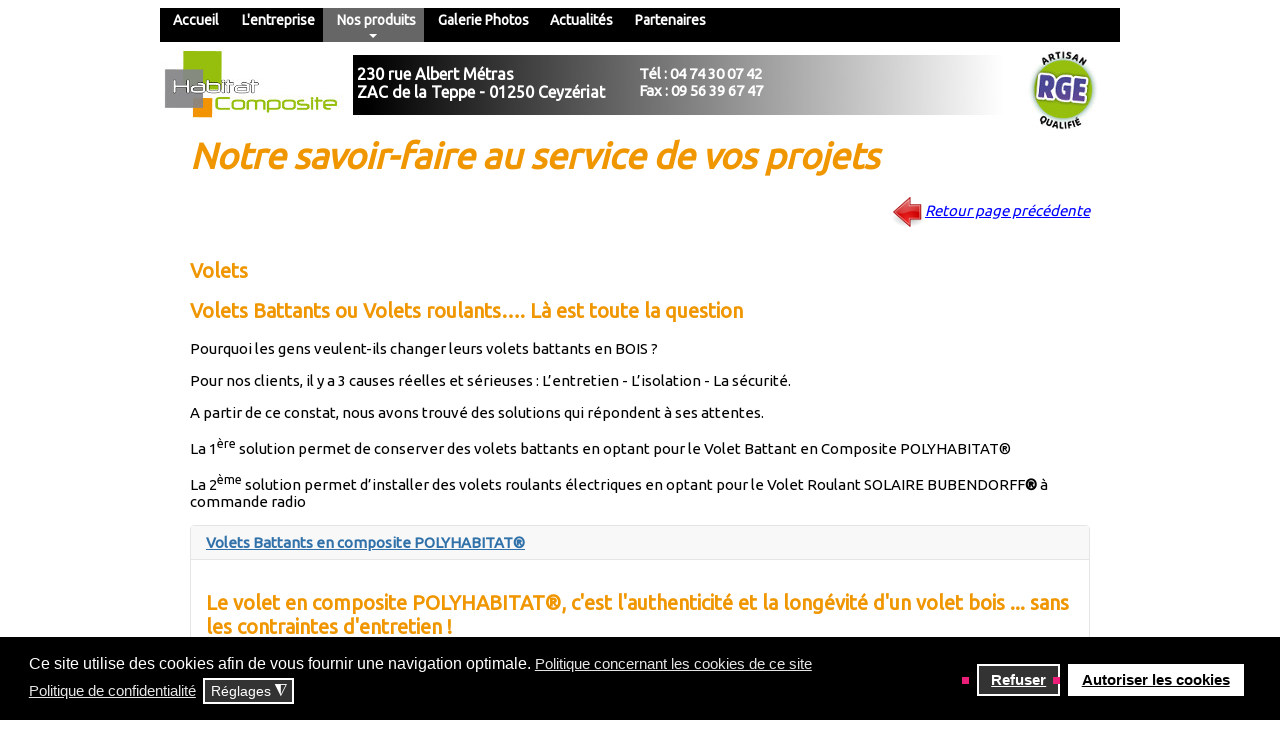

--- FILE ---
content_type: text/html; charset=utf-8
request_url: https://habitatcomposite.com/nos-produits/volets.html
body_size: 11575
content:

<!DOCTYPE html> 
<?xml version="1.0" encoding="utf-8"?><html xmlns="http://www.w3.org/1999/xhtml" xml:lang="fr-fr" lang="fr-fr" >
<head>
  <meta charset="utf-8" />
	<base href="https://habitatcomposite.com/nos-produits/volets.html" />
	<meta name="author" content="Super Utilisateur" />
	<meta name="viewport" content="width=device-width, initial-scale=1.0" />
	<meta name="description" content="Habitat Composite, votre spécialiste du volet sans entretien en France implanté dans l'Ain vous propose volets, porte de garage, Puits de lumières, portes d'entrée, portails, bandeaux de toits et lames de terrasse en composite pour votre maison. " />
	<meta name="generator" content="MYOB" />
	<title>Volets</title>
	<link href="/templates/habitatcomposite/favicon.ico" rel="shortcut icon" type="image/vnd.microsoft.icon" />
	<link href="/media/plg_system_jcemediabox/css/jcemediabox.min.css?7d30aa8b30a57b85d658fcd54426884a" rel="stylesheet" />
	<link href="/media/plg_system_jcepro/site/css/content.min.css?86aa0286b6232c4a5b58f892ce080277" rel="stylesheet" />
	<link href="/plugins/system/maximenuckmobile/themes/custom/maximenuckmobile.css" rel="stylesheet" />
	<link href="/media/sliders/css/style.min.css?v=8.4.0" rel="stylesheet" />
	<link href="/modules/mod_maximenuck/themes/acsmenuck/css/maximenuck.php?monid=maximenuck94" rel="stylesheet" />
	<link href="/modules/mod_maximenuck/assets/maximenuresponsiveck.css" rel="stylesheet" />
	<link href="/plugins/system/edsanimate/assets/animate.css" rel="stylesheet" />
	<link href="/plugins/system/gdpr/assets/css/cookieconsent.min.css" rel="stylesheet" />
	<link href="/plugins/system/gdpr/assets/css/jquery.fancybox.min.css" rel="stylesheet" />
	<style>
#scrollToTop {
	cursor: pointer;
	font-size: 0.9em;
	position: fixed;
	text-align: center;
	z-index: 9999;
	-webkit-transition: background-color 0.2s ease-in-out;
	-moz-transition: background-color 0.2s ease-in-out;
	-ms-transition: background-color 0.2s ease-in-out;
	-o-transition: background-color 0.2s ease-in-out;
	transition: background-color 0.2s ease-in-out;

	background: #c41d24;
	color: #ffffff;
	border-radius: 3px;
	padding-left: 5px;
	padding-right: 5px;
	padding-top: 5px;
	padding-bottom: 5px;
	right: 5px; bottom: 5px;
}

#scrollToTop:hover {
	background: #992024;
	color: #ffffff;
}

#scrollToTop > img {
	display: block;
	margin: 0 auto;
}.mobilebarmaximenuck { display: none; }
	@media only screen and (max-width:734px){
    #maximenuck94 { display: none !important; }
    .mobilebarmaximenuck { display: block; }
	.hidemenumobileck {display: none !important;}
     }
 .rl_sliders.accordion > .accordion-group > .accordion-body > .accordion-inner[hidden] {display: block;} 
div#maximenuck94 li > a, div#maximenuck94 li > span { font-family: 'Ubuntu';}
div#maximenuck94.maximenuckh ul.maximenuck li.maximenuck.level1.parent > a:after, div#maximenuck94.maximenuckh ul.maximenuck li.maximenuck.level1.parent > span.separator:after { border-top-color: #FFFFFF;color: #FFFFFF;display:block;position:absolute;} 
div#maximenuck94.maximenuckh ul.maximenuck li.maximenuck.level1.parent:hover > a:after, div#maximenuck94.maximenuckh ul.maximenuck li.maximenuck.level1.parent:hover > span.separator:after { border-top-color: #FFFFFF;color: #FFFFFF;} 
div#maximenuck94.maximenuckh ul.maximenuck { background: #000000;background-color: #000000;background-image: url("/modules/mod_maximenuck/assets/svggradient/maximenuck94menustyles-gradient.svg");background: -moz-linear-gradient(top,  #000000 0%, #000000 100%);background: -webkit-gradient(linear, left top, left bottom, color-stop(0%,#000000), color-stop(100%,#000000)); background: -webkit-linear-gradient(top,  #000000 0%,#000000 100%);background: -o-linear-gradient(top,  #000000 0%,#000000 100%);background: -ms-linear-gradient(top,  #000000 0%,#000000 100%);background: linear-gradient(top,  #000000 0%,#000000 100%); border-top: none;border-right: none;border-bottom: none;border-left: none; } 
div#maximenuck94.maximenuckh ul.maximenuck li.maximenuck.level1 > a span.titreck, div#maximenuck94.maximenuckh ul.maximenuck li.maximenuck.level1 > span.separator span.titreck { color: #FFFFFF;font-weight: bold; } 
div#maximenuck94.maximenuckh ul.maximenuck li.maximenuck.level1.active, div#maximenuck94.maximenuckh ul.maximenuck li.maximenuck.level1.parent.active, 
div#maximenuck94.maximenuckh ul.maximenuck li.maximenuck.level1:hover, div#maximenuck94.maximenuckh ul.maximenuck li.maximenuck.level1.parent:hover { background: #666666;background-color: #666666;background-image: url("/modules/mod_maximenuck/assets/svggradient/maximenuck94level1itemhoverstyles-gradient.svg");background: -moz-linear-gradient(top,  #666666 0%, #666666 100%);background: -webkit-gradient(linear, left top, left bottom, color-stop(0%,#666666), color-stop(100%,#666666)); background: -webkit-linear-gradient(top,  #666666 0%,#666666 100%);background: -o-linear-gradient(top,  #666666 0%,#666666 100%);background: -ms-linear-gradient(top,  #666666 0%,#666666 100%);background: linear-gradient(top,  #666666 0%,#666666 100%);  } 
div#maximenuck94.maximenuckh ul.maximenuck li.maximenuck.level1.active > a, div#maximenuck94.maximenuckh ul.maximenuck li.maximenuck.level1.active > span, 
div#maximenuck94.maximenuckh ul.maximenuck li.maximenuck.level1:hover > a, div#maximenuck94.maximenuckh ul.maximenuck li.maximenuck.level1:hover > span.separator {  } 
div#maximenuck94.maximenuckh ul.maximenuck li.maximenuck.level1.active > a span.titreck, div#maximenuck94.maximenuckh ul.maximenuck li.maximenuck.level1.active > span.separator span.titreck, 
div#maximenuck94.maximenuckh ul.maximenuck li.maximenuck.level1:hover > a span.titreck, div#maximenuck94.maximenuckh ul.maximenuck li.maximenuck.level1:hover > span.separator span.titreck { color: #FFFFFF; } @media screen and (max-width: 734px) {div#maximenuck94 ul.maximenuck li.maximenuck.nomobileck, div#maximenuck94 .maxipushdownck ul.maximenuck2 li.maximenuck.nomobileck { display: none !important; }}@media screen and (min-width: 735px) {div#maximenuck94 ul.maximenuck li.maximenuck.nodesktopck, div#maximenuck94 .maxipushdownck ul.maximenuck2 li.maximenuck.nodesktopck { display: none !important; }}div.cc-window.cc-floating{max-width:24em}@media(max-width: 639px){div.cc-window.cc-floating:not(.cc-center){max-width: none}}div.cc-window, span.cc-cookie-settings-toggler{font-size:16px}div.cc-revoke{font-size:16px}div.cc-settings-label,span.cc-cookie-settings-toggle{font-size:14px}div.cc-window.cc-banner{padding:1em 1.8em}div.cc-window.cc-floating{padding:2em 1.8em}input.cc-cookie-checkbox+span:before, input.cc-cookie-checkbox+span:after{border-radius:1px}div.cc-center,div.cc-floating,div.cc-checkbox-container,div.gdpr-fancybox-container div.fancybox-content,ul.cc-cookie-category-list li,fieldset.cc-service-list-title legend{border-radius:0px}div.cc-window a.cc-btn,span.cc-cookie-settings-toggle{border-radius:0px}
	</style>
	<script type="application/json" class="joomla-script-options new">{"csrf.token":"e8625762836ca9ce91019c2bc068d845","system.paths":{"root":"","base":""},"rl_sliders":{"use_hash":1,"reload_iframes":0,"init_timeout":0,"urlscroll":0}}</script>
	<script src="/plugins/system/gdpr/assets/js/user.js" defer></script>
	<script src="/media/jui/js/jquery.min.js?9a38bab72ddbd86566713f92308e486d"></script>
	<script src="/media/jui/js/jquery-noconflict.js?9a38bab72ddbd86566713f92308e486d"></script>
	<script src="/media/jui/js/jquery-migrate.min.js?9a38bab72ddbd86566713f92308e486d"></script>
	<script src="/media/plg_system_sl_scrolltotop/js/scrolltotop_jq.js"></script>
	<script src="/media/system/js/caption.js?9a38bab72ddbd86566713f92308e486d"></script>
	<script src="/media/plg_system_jcemediabox/js/jcemediabox.min.js?7d30aa8b30a57b85d658fcd54426884a"></script>
	<script src="/plugins/system/maximenuckmobile/assets/maximenuckmobile.js"></script>
	<script src="/media/jui/js/bootstrap.min.js?9a38bab72ddbd86566713f92308e486d"></script>
	<script src="/media/system/js/core.js?9a38bab72ddbd86566713f92308e486d"></script>
	<script src="/media/sliders/js/script.min.js?v=8.4.0"></script>
	<script src="/media/jui/js/jquery.ui.core.min.js?9a38bab72ddbd86566713f92308e486d"></script>
	<script src="/modules/mod_maximenuck/assets/maximenuck.js"></script>
	<script src="/media/system/js/mootools-core.js?9a38bab72ddbd86566713f92308e486d"></script>
	<script src="/plugins/system/edsanimate/assets/viewportchecker.js"></script>
	<script src="/plugins/system/edsanimate/assets/edsanimate.js"></script>
	<script src="/plugins/system/gdpr/assets/js/jquery.fancybox.min.js" defer></script>
	<script src="/plugins/system/gdpr/assets/js/cookieconsent.min.js" defer></script>
	<script src="/plugins/system/gdpr/assets/js/init.js" defer></script>
	<script>
				var COM_GDPR_DELETE_PROFILE = 'Supprimer le profil'; 				var COM_GDPR_EXPORT_CSV_PROFILE = 'Exporter le profil au format CSV'; 				var COM_GDPR_EXPORT_XLS_PROFILE = 'Exporter le profil au format XLS'; 				var COM_GDPR_DELETE_PROFILE_REQUEST = 'Request to delete profile'; 				var COM_GDPR_EXPORT_PROFILE_REQUEST = 'Demander un export des données du profil'; 				var COM_GDPR_PRIVACY_POLICY_REQUIRED = 'Obligatoire'; 				var COM_GDPR_DELETE_PROFILE_CONFIRMATION = 'Confirmez-vous la suppression de ce profil ?'; 				var COM_GDPR_PRIVACY_POLICY_ACCEPT = 'J\'accepte'; 				var COM_GDPR_PRIVACY_POLICY_NOACCEPT = 'Je n\'accepte pas, je refuse.'; var gdpr_livesite='https://habitatcomposite.com/';var gdprCurrentOption = 'com_content';var gdprCurrentView = 'article';var gdprCurrentTask = '';var gdprCurrentLayout = '';var gdprCurrentUserId = 0;var gdprDebugMode = 0;var gdprDeleteButton = 1;var gdprExportButton = 1;var gdprPrivacyPolicyCheckbox = 1;var gdprPrivacyPolicyCheckboxLinkText = 'J\'accepte la politique de confidentialité du site';var gdprPrivacyPolicyCheckboxLink = '/mentions-legales-et-politique-de-confidentialite.html';var gdprPrivacyPolicyCheckboxLinkTitle = 'Merci d\'accepter les termes de notre politique de confidentialité pour autoriser l\'envoi de votre formulaire !';var gdprPrivacyPolicyCheckboxOrder = 'right';var gdprRemoveAttributes = 1;var gdprForceSubmitButton = 0;var gdprRemoveSubmitButtonEvents = 0;var gdprPrivacyPolicyContainerTemplate = '<div class=\'control-group\' style=\'background-color:#F4F0D2;border-radius:2px;padding:2px;margin: 0 40px 0 40px !important;\'>{field}</div>';var gdprPrivacyPolicyLabelTemplate = '<div class=\'control-label\' style=\'display:inline-block;padding:5px;\'>{label}</div>';var gdprPrivacyPolicyCheckboxTemplate = '<div class=\'controls\' style=\'display:inline-block;margin-left:20px\'>{checkbox}</div>';var gdprPrivacyPolicyControl = 1;var gdprFormSubmissionMethod = 'custom';var gdprFormActionWorkingmode = 'base';var gdprCustomSubmissionMethodSelector = 'input[type=submit],button[type=submit],button[type=button]';var gdprConsentLogsFormfields = 'name,email,subject,message';var gdprConsentRegistryTrackPreviousConsent = 1;var gdprCustomAppendMethod = 0;var gdprCustomAppendMethodSelector = 'input[type=submit],button[type=submit]';var gdprCustomAppendMethodTargetElement = 'parent';var gdprCheckboxControlsClass = 0;var gdprCheckboxControlsClassList = 'required';var gdprPrivacyPolicyCheckboxConsentDate = 0;var gdprUserprofileButtonsWorkingmode = 0;var gdprCustomComponentsViewFormCheckboxSelector = '*.bfFormDiv form,form[id*=ff_form]';var gdprDisallowPrivacyPolicy = 0;var gdprDisallowDeleteProfile = 0;var gdprDisallowExportProfile = 0;jQuery(document).ready(function() {
	jQuery(document.body).SLScrollToTop({
		'image':		'/images/fleche_haut40tr.png',
		'text':			'',
		'title':		'Retour en haut de page',
		'className':	'scrollToTop',
		'duration':		500
	});
});jQuery(window).on('load',  function() {
				new JCaption('img.caption');
			});jQuery(document).ready(function(){WfMediabox.init({"base":"\/","theme":"standard","width":"","height":"","lightbox":0,"shadowbox":0,"icons":1,"overlay":1,"overlay_opacity":0.8,"overlay_color":"#000000","transition_speed":500,"close":2,"labels":{"close":"Fermer","next":"Suivant","previous":"Pr\u00e9c\u00e9dent","cancel":"Annuler","numbers":"{{numbers}}","numbers_count":"{{current}} sur {{total}}","download":"T\u00e9l\u00e9charger"},"swipe":true,"expand_on_click":true});});jQuery(document).ready(function($){
                    $('#maximenuck94').MobileMaxiMenu({usemodules : 0,container : 'menucontainer',showdesc : 0,showlogo : 1,useimages : 0,menuid : 'maximenuck94',showmobilemenutext : 'default',mobilemenutext : 'Menu',mobilebackbuttontext : 'Retour',displaytype : 'flat',menubarbuttoncontent : '&#x2261;',topbarbuttoncontent : '×',displayeffect : 'normal'});});jQuery(document).ready(function(jQuery){jQuery('#maximenuck94').DropdownMaxiMenu({fxtransition : 'linear',dureeIn : 0,dureeOut : 500,menuID : 'maximenuck94',testoverflow : '0',orientation : 'horizontal',behavior : 'mouseover',opentype : 'open',fxdirection : 'normal',directionoffset1 : '30',directionoffset2 : '30',showactivesubitems : '0',ismobile : 0,menuposition : '0',effecttype : 'dropdown',topfixedeffect : '1',fxduration : 500});});					
					onScrollOffset.set(75);
			var gdprConfigurationOptions = { complianceType: 'opt-in',
																			  cookieConsentLifetime: 365,
																			  cookieConsentSamesitePolicy: '',
																			  cookieConsentSecure: 0,
																			  disableFirstReload: 0,
																	  		  blockJoomlaSessionCookie: 1,
																			  blockExternalCookiesDomains: 0,
																			  externalAdvancedBlockingModeCustomAttribute: '',
																			  allowedCookies: '',
																			  blockCookieDefine: 1,
																			  autoAcceptOnNextPage: 0,
																			  revokable: 1,
																			  lawByCountry: 0,
																			  checkboxLawByCountry: 0,
																			  blockPrivacyPolicy: 1,
																			  cacheGeolocationCountry: 1,
																			  countryAcceptReloadTimeout: 1000,
																			  usaCCPARegions: null,
																			  countryEnableReload: 1,
																			  customHasLawCountries: [""],
																			  dismissOnScroll: 0,
																			  dismissOnTimeout: 0,
																			  containerSelector: 'body',
																			  hideOnMobileDevices: 0,
																			  autoFloatingOnMobile: 0,
																			  autoFloatingOnMobileThreshold: 1024,
																			  autoRedirectOnDecline: 0,
																			  autoRedirectOnDeclineLink: '',
																			  showReloadMsg: 0,
																			  showReloadMsgText: 'Applying preferences and reloading the page...',
																			  defaultClosedToolbar: 0,
																			  toolbarLayout: 'basic',
																			  toolbarTheme: 'block',
																			  toolbarButtonsTheme: 'decline_first',
																			  revocableToolbarTheme: 'basic',
																			  toolbarPosition: 'bottom',
																			  toolbarCenterTheme: 'compact',
																			  revokePosition: 'revoke-top',
																			  toolbarPositionmentType: 1,
																			  positionCenterSimpleBackdrop: 0,
																			  positionCenterBlurEffect: 1,
																			  preventPageScrolling: 0,
																			  popupEffect: 'fade',
																			  popupBackground: '#000000',
																			  popupText: '#ffffff',
																			  popupLink: '#ffffff',
																			  buttonBackground: '#ffffff',
																			  buttonBorder: '#ffffff',
																			  buttonText: '#000000',
																			  highlightOpacity: '100',
																			  highlightBackground: '#333333',
																			  highlightBorder: '#ffffff',
																			  highlightText: '#ffffff',
																			  highlightDismissBackground: '#333333',
																		  	  highlightDismissBorder: '#ffffff',
																		 	  highlightDismissText: '#ffffff',
																			  autocenterRevokableButton: 0,
																			  hideRevokableButton: 0,
																			  hideRevokableButtonOnscroll: 0,
																			  customRevokableButton: 0,
																			  customRevokableButtonAction: 0,
																			  headerText: 'Ce site utilise des cookies !',
																			  messageText: 'Ce site utilise des cookies afin de vous fournir une navigation optimale.',
																			  denyMessageEnabled: 1, 
																			  denyMessage: 'Vous avez refusé les cookies en provenance de ce site : nous ne sommes pas en mesure de vous fournir la meilleure expérience de navigation pour pouvoir respecter votre choix.',
																			  placeholderBlockedResources: 1, 
																			  placeholderBlockedResourcesAction: '',
																	  		  placeholderBlockedResourcesText: 'Vous devez accepter les cookies et recharger cette page pour en voir tous les contenus.',
																			  placeholderIndividualBlockedResourcesText: 'You must accept cookies from {domain} and reload the page to view this content',
																			  placeholderIndividualBlockedResourcesAction: 0,
																			  placeholderOnpageUnlock: 0,
																			  scriptsOnpageUnlock: 0,
																			  autoDetectYoutubePoster: 0,
																			  autoDetectYoutubePosterApikey: 'AIzaSyAV_WIyYrUkFV1H8OKFYG8wIK8wVH9c82U',
																			  dismissText: 'J\'ai compris !',
																			  allowText: 'Autoriser les cookies',
																			  denyText: 'Refuser',
																			  cookiePolicyLinkText: 'Politique concernant les cookies de ce site',
																			  cookiePolicyLink: '/politique-concernant-les-cookies.html',
																			  cookiePolicyRevocableTabText: 'Politique concernant les cookies de ce site',
																			  privacyPolicyLinkText: 'Politique de confidentialité',
																			  privacyPolicyLink: '/mentions-legales-et-politique-de-confidentialite.html',
																			  googleCMPTemplate: 0,
																			  enableGdprBulkConsent: 0,
																			  enableCustomScriptExecGeneric: 0,
																			  customScriptExecGeneric: '',
																			  categoriesCheckboxTemplate: 'cc-checkboxes-light',
																			  toggleCookieSettings: 1,
																			  toggleCookieSettingsLinkedView: 0,
																			  toggleCookieSettingsButtonsArea: 0,
 																			  toggleCookieSettingsLinkedViewSefLink: '/component/gdpr/',
																	  		  toggleCookieSettingsText: '<span class="cc-cookie-settings-toggle">Réglages <span class="cc-cookie-settings-toggler">&#x25EE;</span></span>',
																			  toggleCookieSettingsButtonBackground: '#333333',
																			  toggleCookieSettingsButtonBorder: '#FFFFFF',
																			  toggleCookieSettingsButtonText: '#FFFFFF',
																			  showLinks: 1,
																			  blankLinks: '_blank',
																			  autoOpenPrivacyPolicy: 0,
																			  openAlwaysDeclined: 0,
																			  cookieSettingsLabel: 'Réglages des cookies :',
															  				  cookieSettingsDesc: 'Choisissez le type de cookies que vous souhaitez désactiver en cliquant sur les cases à cocher. Cliquez sur le nom d\'une catégorie pour avoir une explication détaillée à propos du type de cookies désactivable.',
																			  cookieCategory1Enable: 1,
																			  cookieCategory1Name: 'Nécessaires',
																			  cookieCategory1Locked: 1,
																			  cookieCategory2Enable: 1,
																			  cookieCategory2Name: 'Préférences',
																			  cookieCategory2Locked: 0,
																			  cookieCategory3Enable: 1,
																			  cookieCategory3Name: 'Statistiques',
																			  cookieCategory3Locked: 0,
																			  cookieCategory4Enable: 1,
																			  cookieCategory4Name: 'Marketing',
																			  cookieCategory4Locked: 0,
																			  cookieCategoriesDescriptions: {},
																			  alwaysReloadAfterCategoriesChange: 0,
																			  preserveLockedCategories: 0,
																			  declineButtonBehavior: 'hard',
																			  blockCheckedCategoriesByDefault: 0,
																			  reloadOnfirstDeclineall: 0,
																			  trackExistingCheckboxSelectors: '',
															  		  		  trackExistingCheckboxConsentLogsFormfields: 'name,email,subject,message',
																			  allowallShowbutton: 0,
																			  allowallText: 'Allow all cookies',
																			  allowallButtonBackground: '#FFFFFF',
																			  allowallButtonBorder: '#FFFFFF',
																			  allowallButtonText: '#000000',
																			  allowallButtonTimingAjax: 'fast',
																			  includeAcceptButton: 0,
																			  includeDenyButton: 0,
																			  trackConsentDate: 0,
																			  execCustomScriptsOnce: 1,
																			  optoutIndividualResources: 0,
																			  blockIndividualResourcesServerside: 0,
																			  disableSwitchersOptoutCategory: 0,
																			  autoAcceptCategories: 0,
																			  allowallIndividualResources: 1,
																			  blockLocalStorage: 0,
																			  blockSessionStorage: 0,
																			  externalAdvancedBlockingModeTags: 'iframe,script,img,source,link',
																			  enableCustomScriptExecCategory1: 0,
																			  customScriptExecCategory1: '',
																			  enableCustomScriptExecCategory2: 0,
																			  customScriptExecCategory2: '',
																			  enableCustomScriptExecCategory3: 0,
																			  customScriptExecCategory3: '',
																			  enableCustomScriptExecCategory4: 0,
																			  customScriptExecCategory4: '',
																			  enableCustomDeclineScriptExecCategory1: 0,
																			  customScriptDeclineExecCategory1: '',
																			  enableCustomDeclineScriptExecCategory2: 0,
																			  customScriptDeclineExecCategory2: '',
																			  enableCustomDeclineScriptExecCategory3: 0,
																			  customScriptDeclineExecCategory3: '',
																			  enableCustomDeclineScriptExecCategory4: 0,
																			  customScriptDeclineExecCategory4: '',
																			  enableCMPPreferences: 0,
																			  enableGTMEventsPreferences: 0,
																			  enableCMPStatistics: 0,
																			  enableGTMEventsStatistics: 0,
																			  enableCMPAds: 0,
																			  enableUETAds: 0,
																			  enableGTMEventsAds: 0,
																			  debugMode: 0
																		};var gdpr_ajax_livesite='https://habitatcomposite.com/';var gdpr_enable_log_cookie_consent=1;var gdprUseCookieCategories=1;var gdpr_ajaxendpoint_cookie_category_desc='https://habitatcomposite.com/index.php?option=com_gdpr&task=user.getCookieCategoryDescription&format=raw';var gdprJSessCook='c7a6fad52d3524bf3a45ac6acfe5f4c2';var gdprJSessVal='c6d471355d681ff645d69722cb782155';var gdprJAdminSessCook='ea5137e296ef562373bf0fb03c244535';var gdprPropagateCategoriesSession=1;var gdprAlwaysPropagateCategoriesSession=1;var gdprAlwaysCheckCategoriesSession=0;var gdprFancyboxWidth=700;var gdprFancyboxHeight=800;var gdprCloseText='Fermer';
	</script>

<meta http-equiv="content-type" content="text/html; charset=utf-8" />
   <meta name="apple-mobile-web-app-capable" content="yes" />
   <meta name="viewport" content="width=device-width; initial-scale=1.0; shrink-to-fit=no"" />
<link rel="stylesheet" href="/templates/habitatcomposite/css/mobile.css" type="text/css" />
<link rel="stylesheet" href="/templates/habitatcomposite/css/template.css" type="text/css" />
<link rel="stylesheet" type="text/css" href="https://fonts.googleapis.com/css?family=Ubuntu">

</head>
<body>

<div id="container">
<div id="cookies"><div id="cookiesin"><div id="menutoptxt"></div></div></div>
<div id="menutop"><div id="menutopin"><div id="menutoptxt">		<div class="moduletable">
						<!-- debut Maximenu CK, par cedric keiflin -->
	<div class="maximenuckh ltr" id="maximenuck94" style="z-index:10;">
        <div class="maxiroundedleft"></div>
        <div class="maxiroundedcenter">
            <ul class=" maximenuck">
												<li data-level="1" class="maximenuck item101 first level1 " style="z-index : 12000;" ><a class="maximenuck " href="/"><span class="titreck">Accueil</span></a>
		</li><li data-level="1" class="maximenuck item112 level1 " style="z-index : 11999;" ><a class="maximenuck " href="/l-entreprise.html"><span class="titreck">L'entreprise</span></a>
		</li><li data-level="1" class="maximenuck headingck item192 active parent level1 " style="z-index : 11998;" ><span class="separator "><span class="titreck">Nos produits</span></span>
	<div class="floatck" style=""><div class="maxidrop-top"><div class="maxidrop-top2"></div></div><div class="maxidrop-main" style=""><div class="maxidrop-main2"><div class="maximenuck2 first " >
	<ul class="maximenuck2"><li data-level="2" class="maximenuck item193 first level2 " style="z-index : 11997;" ><a class="maximenuck " href="/nos-produits/fenetres.html"><span class="titreck">Fenêtres</span></a>
		</li><li data-level="2" class="maximenuck item194 level2 " style="z-index : 11996;" ><a class="maximenuck " href="/nos-produits/portes.html"><span class="titreck">Portes</span></a>
		</li><li data-level="2" class="maximenuck item195 current active level2 " style="z-index : 11995;" ><a class="maximenuck " href="/nos-produits/volets.html"><span class="titreck">Volets</span></a>
		</li><li data-level="2" class="maximenuck item197 level2 " style="z-index : 11994;" ><a class="maximenuck " href="/nos-produits/puits-de-lumiere.html"><span class="titreck">Puits de lumière</span></a>
		</li><li data-level="2" class="maximenuck item196 level2 " style="z-index : 11993;" ><a class="maximenuck " href="/nos-produits/dressing-et-portes-de-placard.html"><span class="titreck">Dressing et Portes de placard</span></a>
		</li><li data-level="2" class="maximenuck item198 last level2 " style="z-index : 11992;" ><a class="maximenuck " href="/nos-produits/portails-portes-de-garage-pergolas-biosun.html"><span class="titreck">Portails, Portes de garage, Pergolas BIOSUN</span></a>
	</li>
	</ul>
	<div class="clr"></div></div><div class="clr"></div></div></div><div class="maxidrop-bottom"><div class="maxidrop-bottom2"></div></div></div>
	</li><li data-level="1" class="maximenuck item303 level1 " style="z-index : 11991;" ><a class="maximenuck " href="/galerie-photos.html"><span class="titreck">Galerie Photos</span></a>
		</li><li data-level="1" class="maximenuck item113 level1 " style="z-index : 11990;" ><a class="maximenuck " href="/actualites.html"><span class="titreck">Actualités</span></a>
		</li><li data-level="1" class="maximenuck item114 last level1 " style="z-index : 11989;" ><a class="maximenuck " href="/partenaires.html"><span class="titreck">Partenaires</span></a></li>            </ul>
        </div>
        <div class="maxiroundedright"></div>
        <div style="clear:both;"></div>
    </div>
    <!-- fin maximenuCK -->
		</div>
	</div></div></div>
<div id="bandeau"><div id="bandeauin"><div id="bandeautxt">		<div class="moduletable">
						

<div class="custom"  >
	<div id="logobar">
<div id="logobar">
<div id="logobaradresse"><span style="font-size: 12pt;">230 rue Albert Métras</span><br /><span style="font-size: 12pt;">ZAC de la Teppe - 01250 Ceyzériat</span></div>
<div id="logobatell">Tél : <a href="tel:0474300742" class="jcetooltip" title="Vous consultez ce site sur mobile ?::Cliquez ici pour nous appeler directement !">04 74 30 07 42</a><br />Fax : 09 56 39 67 47</div>
</div>
</div></div>
		</div>
	</div><div id="acslogomobile">		<div class="moduletable">
						

<div class="custom"  >
	<p><a href="tel:0474300742" class="jcetooltip" title="Vous consultez ce site sur mobile ?::Cliquez ici pour nous appeler maintenant !"><img src="/images/template2012/logohabitatcomposite-mobile.jpg" alt="Habitat Composite, le sp&eacute;cialiste du volet composite en France" width="240" height="148" /></a></p></div>
		</div>
	</div></div></div>
<div id="baseline">		<div class="moduletable">
						

<div class="custom"  >
	<p><div class=" animated fadeInRight" >Notre savoir-faire au service de vos projets</div></p></div>
		</div>
	</div>
<div id="principal">
<div id="main"><div id="mainin"><div id="system-message-container">
	</div>
		<div class="moduletable">
						

<div class="custom"  >
	<p style="text-align: right;"><img src="/images/illustrations_diverses/tango-left-arrow-red-30px.png" alt="Retour page pr&eacute;c&eacute;dente" width="33" height="30" style="vertical-align: middle;" /><em><a href="#" onclick="history.go(-1);return false">Retour page pr&eacute;c&eacute;dente</a></em></p></div>
		</div>
	
<div id="colgauche"></div>
<div id="coldroite"></div>
<div class="spacer"></div>
<div id="texteprinc"><article class="item-page">
		<h2>
			Volets		</h2>


	
	


	

			<h2>Volets Battants ou Volets roulants&hellip;. L&agrave; est toute la question</h2>
<p>Pourquoi les gens veulent-ils changer leurs volets battants&nbsp;en BOIS ?</p>
<p>Pour nos clients, il y a 3 causes r&eacute;elles et s&eacute;rieuses&nbsp;: L&rsquo;entretien - L&rsquo;isolation - La s&eacute;curit&eacute;.</p>
<p>A partir de ce constat, nous avons trouv&eacute; des solutions qui r&eacute;pondent &agrave; ses attentes.</p>
<p>La 1<sup>&egrave;re</sup> solution permet de conserver des volets battants en optant pour le Volet Battant en Composite POLYHABITAT&reg;</p>
<p>La 2<sup>&egrave;me</sup> solution permet d&rsquo;installer des volets roulants &eacute;lectriques en optant pour le Volet Roulant SOLAIRE BUBENDORFF<strong>&reg;</strong> &agrave; commande radio</p>


<!-- START: Sliders -->
<div class="rl_sliders nn_sliders accordion panel-group" id="set-rl_sliders-1" role="presentation"><a id="rl_sliders-scrollto_1" class="anchor rl_sliders-scroll nn_sliders-scroll"></a>
<div class="accordion-group panel rl_sliders-group nn_sliders-group active">
<a id="rl_sliders-scrollto_volets-battants-en-composite-polyhabitat" class="anchor rl_sliders-scroll nn_sliders-scroll"></a>
<div class="accordion-heading panel-heading" aria-controls="volets-battants-en-composite-polyhabitat">
<a href="https://habitatcomposite.com/nos-produits/volets.html#volets-battants-en-composite-polyhabitat" class="accordion-toggle rl_sliders-toggle nn_sliders-toggle" title="Volets Battants en composite POLYHABITAT&amp;reg;" data-toggle="collapse" id="slider-volets-battants-en-composite-polyhabitat" data-id="volets-battants-en-composite-polyhabitat" data-parent="#set-rl_sliders-1" aria-expanded="true"><span class="rl_sliders-toggle-inner nn_sliders-toggle-inner"> <strong>Volets Battants en composite POLYHABITAT&reg;</strong></span></a>
</div>
<div class="accordion-body rl_sliders-body nn_sliders-body collapse in"  role="region" aria-labelledby="slider-volets-battants-en-composite-polyhabitat" id="volets-battants-en-composite-polyhabitat">
<div class="accordion-inner panel-body">
<h2 class="rl_sliders-title nn_sliders-title"><strong>Volets Battants en composite POLYHABITAT&reg;</strong></h2>
<h2>Le volet en composite <strong>POLYHABITAT</strong>&reg;, c'est l'authenticit&eacute; et la long&eacute;vit&eacute; d'un volet bois ... sans les contraintes d'entretien !</h2>
<h3><img src="/images/template2012/PHOTOS_2012/VOLETS/BERTHET_1.jpg" alt="Volets en composite - Fleurieux sur l'Arbresles (69)" width="300" height="200" style="border: thin solid #ff8311; margin: 3px; float: right;" /></h3>
<p>Contrairement aux autres volets en composite, le volet <strong>POLYHABITAT</strong>&reg; assure:</p>
<ul>
<li>
<p>Une <strong>r&eacute;sistance maximale aux effractions</strong> gr&acirc;ce &agrave; l'utilisation de mat&eacute;riaux hautes performances utilis&eacute;s dans le nautisme, l'a&eacute;ronautique, les transports frigorifiques...</p>
</li>
<li>
<p>Une <strong>isolation thermique et phonique renforc&eacute;e</strong> par l'int&eacute;gration d'une mousse isolante rigide entre les deux peaux composites.</p>
</li>
<li>
<p>Un <strong>rapport &eacute;conomique et &eacute;cologique accrue</strong> par la r&eacute;duction de vos co&ucirc;ts de chauffage par rapport aux volets standards mais aussi par la r&eacute;duction des co&ucirc;ts d'entretien habituels (pon&ccedil;age, traitement, peinture, vernis, etc...) obligatoires sur des volets "traditionnels".</p>
</li>
</ul>
<h2>En quoi les volets en composite <strong>POLYHABITAT</strong>&reg; sont-ils performants ??</h2>
<ul>
<li>28 mm d'&eacute;paisseur renfor&ccedil;&eacute;e</li>
<li>Deux parois en fibre de verre et de r&eacute;sine + une &acirc;me isolante en mousse polym&egrave;re haute densit&eacute; aiguillet&eacute;e avec des fibres de verre.</li>
<li>Les contours sont r&eacute;alis&eacute;s en colle polyesther fibr&eacute;e sur 8 &agrave; 10 mm d'&eacute;paisseur. Cela permet de cr&eacute;er un v&eacute;ritable lien entre les deux parois et augmente ainsi la solidit&eacute; du panneau.</li>
</ul>
<p>Pour comparer, <strong>les volets en composite POLYHABTAT&reg; sont 6 fois plus isolant que le bois ou le PVC et 2 fois plus isolant qu'un volet aluminium isol&eacute;.<br /></strong></p>
<p>La conception unique de nos volets &eacute;vite toute dilatation et permet de r&eacute;duire au maximum le jeu de pose avec la ma&ccedil;onnerie existante : vos volets sont con&ccedil;us aux millim&egrave;tres pr&egrave;s pour &ecirc;tre parfaitement adapt&eacute; aux c&ocirc;tes de chacune de vos fen&ecirc;tres.</p>


</div></div></div>
<div class="accordion-group panel rl_sliders-group nn_sliders-group">
<a id="rl_sliders-scrollto_volet-roulant-solaire-bubendorff" class="anchor rl_sliders-scroll nn_sliders-scroll"></a>
<div class="accordion-heading panel-heading" aria-controls="volet-roulant-solaire-bubendorff">
<a href="https://habitatcomposite.com/nos-produits/volets.html#volet-roulant-solaire-bubendorff" class="accordion-toggle rl_sliders-toggle nn_sliders-toggle collapsed" title="Volet Roulant SOLAIRE BUBENDORFF&amp;reg;" data-toggle="collapse" id="slider-volet-roulant-solaire-bubendorff" data-id="volet-roulant-solaire-bubendorff" data-parent="#set-rl_sliders-1" aria-expanded="false"><span class="rl_sliders-toggle-inner nn_sliders-toggle-inner"> <strong>Volet Roulant SOLAIRE BUBENDORFF<strong>&reg;</strong></strong></span></a>
</div>
<div class="accordion-body rl_sliders-body nn_sliders-body collapse"  role="region" aria-labelledby="slider-volet-roulant-solaire-bubendorff" id="volet-roulant-solaire-bubendorff">
<div class="accordion-inner panel-body" hidden="hidden">
<h2 class="rl_sliders-title nn_sliders-title"><strong>Volet Roulant SOLAIRE BUBENDORFF<strong>&reg;</strong></strong></h2>
<table border="0" style="height: 150px; width: 760px;">
<tbody>
<tr>
<td class="tooltip">
<h2>Le volet Roulant SOLAIRE BUBENDORFF<strong>&reg;</strong></h2>
<h2>100% SOLAIRE, 100% AUTONOME</h2>
</td>
<td class="tooltip" style="width: 30%;">
<h2><img src="/images/phocagallery/VR_SOLAIRE/volet_roulant_solaire_capteur.jpg" alt="volet roulant solaire capteur" width="212" height="131" /></h2>
<h2>&nbsp;</h2>
</td>
</tr>
</tbody>
</table>
<p>ID2 Autonome est une innovation de la gamme ID2 de Bubendorff, qui s&rsquo;inscrit parfaitement dans la R&eacute;glementation Thermique (RT 2012) et pr&eacute;figure le volet roulant du futur. 100% solaire, 100% autonome, ID2 Autonome est un produit d&eacute;velopp&eacute; en partenariat avec l&rsquo;INES (<em>Institut National de l&rsquo;Ene</em></p>
<p><em>rgie Solaire</em>) et le CEA (<em>Commissariat &agrave; l&rsquo;Energie Atomique et aux &Eacute;nergies Alternatives</em>).</p>
<table border="0" cellpadding="0">
<tbody>
<tr>
<td style="padding: 0.75pt;"><img src="/images/phocagallery/VR_SOLAIRE/volet_roulant_feuille.jpg" alt="volet roulant feuille" width="58" height="59" />&nbsp;</td>
<td style="padding: 0.75pt;"><span style="font-size: 12pt; font-family: 'Times New Roman',serif;">M&ecirc;me avec un ensoleillement r&eacute;duit, la puissance du capteur solaire d&rsquo;ID2 Autonome et la capacit&eacute; de sa batterie lui permettent de continuer &agrave; assurer un fonctionnement optimal. Son ind&eacute;pendance &eacute;lectrique lui conf&egrave;re un excellent bilan &eacute;nerg&eacute;tique et &eacute;cologique&nbsp;!</span></td>
</tr>
<tr>
<td style="padding: 0.75pt;">&nbsp;<img src="/images/phocagallery/VR_SOLAIRE/volet_roulant_soleil.jpg" alt="volet roulant soleil" width="59" height="60" /></td>
<td style="padding: 0.75pt;"><span style="font-size: 12pt; font-family: 'Times New Roman',serif;">ID2 Autonome ne consomme pas d&rsquo;&eacute;lectricit&eacute;, ni en fonctionnement ni en veille.</span></td>
</tr>
<tr>
<td style="padding: 0.75pt;">&nbsp;<img src="/images/phocagallery/VR_SOLAIRE/volet_roulant_caisson.jpg" alt="volet roulant caisson" width="58" height="57" /></td>
<td style="padding: 0.75pt;"><span style="font-size: 12pt; font-family: 'Times New Roman',serif;">Le caisson ultra-compact (seulement 17 cm de hauteur pour une hauteur de tablier de 2500 mm) d&rsquo;ID2 Autonome respecte l&lsquo;esth&eacute;tique de votre fa&ccedil;ade, tout en vous offrant un clair de jour optimal&nbsp;!</span></td>
</tr>
<tr>
<td style="padding: 0.75pt;">&nbsp;<img src="/images/phocagallery/VR_SOLAIRE/volet_roulant_couleurs.jpg" alt="volet roulant couleurs" width="58" height="58" /></td>
<td style="padding: 0.75pt;"><span style="font-size: 12pt; font-family: 'Times New Roman',serif;">Les 14 teintes possibles de tablier et les 13 coloris d&rsquo;encadrement garantissent l&rsquo;int&eacute;gration harmonieuse d&rsquo;ID2 Autonome dans votre habitation, qu&rsquo;elle soit traditionnelle ou moderne.</span></td>
</tr>
</tbody>
</table>
<p>&nbsp;</p>

</div></div></div>
<div class="accordion-group panel rl_sliders-group nn_sliders-group">
<a id="rl_sliders-scrollto_economie-et-ecologie" class="anchor rl_sliders-scroll nn_sliders-scroll"></a>
<div class="accordion-heading panel-heading" aria-controls="economie-et-ecologie">
<a href="https://habitatcomposite.com/nos-produits/volets.html#economie-et-ecologie" class="accordion-toggle rl_sliders-toggle nn_sliders-toggle collapsed" title="Economie et Ecologie" data-toggle="collapse" id="slider-economie-et-ecologie" data-id="economie-et-ecologie" data-parent="#set-rl_sliders-1" aria-expanded="false"><span class="rl_sliders-toggle-inner nn_sliders-toggle-inner"> <strong>Economie et Ecologie</strong></span></a>
</div>
<div class="accordion-body rl_sliders-body nn_sliders-body collapse"  role="region" aria-labelledby="slider-economie-et-ecologie" id="economie-et-ecologie">
<div class="accordion-inner panel-body" hidden="hidden">
<h2 class="rl_sliders-title nn_sliders-title"><strong>Economie et Ecologie</strong></h2>
<h2>Pollution et r&eacute;chauffement climatique ...</h2>
<p><strong>...tout le monde peut agir facilement</strong></p>
<p>Nous avons fait le choix de proposer des produits performants :</p>
<ul>
<li>en int&eacute;grant une <strong>r&eacute;sistance thermique &eacute;lev&eacute;e</strong> (6 fois plus isolant qu'un volet bois pour le volet POLYHABITAT et 1,5 fois pour le volet BUBENDORFF)</li>
<li>en ayant une <strong>dur&eacute;e de vie sup&eacute;rieur &agrave; 30 ans</strong> (test de vieillissement acc&eacute;l&eacute;r&eacute; &eacute;labor&eacute; par un laboratoire ind&eacute;pendant),</li>
<li>en ayant opt&eacute; pour un<strong> produit fabriqu&eacute; localement (dans l'AIN pour le Volet POLYHABITAT) et en Alsace pour le Volet BUBENDORFF, pour r&eacute;duire les co&ucirc;ts de transports</strong> (impact carbone),</li>
<li><strong>en vous &eacute;vitant l'entretien (et le rejet dans les &eacute;gouts) de produits dangereux</strong> (poussi&egrave;res de pon&ccedil;age de vernis et peinture, dissolvants, vernis, lazures, peintures...),</li>
<li><strong>en r&eacute;duisant de fait votre consommation de chauffage</strong> (et votre facture li&eacute; &agrave; la consommation d'&eacute;nergie de votre foyer),</li>
</ul>
<p>Pour ces raisons, nous avons fait le choix de privil&eacute;gier la qualit&eacute; de nos produits afin de vous permettre d'&eacute;conomiser sur vos factures pendant des ann&eacute;es.</p>
</div></div></div></div><!-- END: Sliders -->
<p><span style="color: #333333;"></span></p> 


		</article>		<div class="moduletablerounded">
						

<div class="customrounded"  >
	<div class="arrondi"><a href="/component/chronoforms5/?view=form&amp;Itemid=152" title="Posez-nous votre question ici"><img src="/images/illustrations_diverses/questionacs.png" alt="questionacs" width="492" height="71" class="jcetooltip" style="margin-top: 7px; float: right;" title="Vous avez une question ?::Posez-nous votre question ici !" /></a>
<h2>Vous avez une question ?</h2>
<p><strong><a href="/contact.html" title="Posez-nous votre question ici">Posez-nous votre question ici</a></strong></p>
</div></div>
		</div>
	</div>
</div>
</div>
</div>
<div class="spacer"></div>
<div id="footer"><div id="footerin"><div id="footerintxt">		<div class="moduletable">
						

<div class="custom"  >
	<script>
  (function(i,s,o,g,r,a,m){i['GoogleAnalyticsObject']=r;i[r]=i[r]||function(){
  (i[r].q=i[r].q||[]).push(arguments)},i[r].l=1*new Date();a=s.createElement(o),
  m=s.getElementsByTagName(o)[0];a.async=1;a.src=g;m.parentNode.insertBefore(a,m)
  })(window,document,'script','https://www.google-analytics.com/analytics.js','ga');

  ga('create', 'UA-49884766-1', 'auto');
  ga('set', 'anonymizeIp', true);
  ga('send', 'pageview');

</script></div>
		</div>
			<div class="moduletable">
						

<div class="custom"  >
	<hr />
<p style="text-align: center;"><a title="Mentions légales" href="/mentions-legales-et-politique-de-confidentialite.html">Mentions légales et Politique de confidentialté</a> - <a href="/politique-concernant-les-cookies.html">Politique concernant les cookies</a> - <a title="Plan du site" href="/plan-du-site.html">Plan du site</a> - <a title="Contactez-nous" href="/contact.html">Contact</a> -<a title="Contactez-nous" href="/connexion.html"> Connexion</a></p>
<div class="smalltxt" style="text-align: center; font-size: 10px;">Conception et réalisation <a style="font-size: 10px;" title="Agence de communication et conseil aux entreprise - Création de sites Internet" href="http://www.xlcreation.com" target="_blank" rel="noopener">XLCréation</a> - Tous droits réservés Habitat Composite 2016</div></div>
		</div>
	</div></div></div>
<div id="legals"><div id="legalsin"><div id="legalsintxt"></div></div></div>

</div>
<div id="code"></div>

</body></html>

--- FILE ---
content_type: text/css
request_url: https://habitatcomposite.com/plugins/system/maximenuckmobile/themes/custom/maximenuckmobile.css
body_size: 805
content:
/* Maximenu CK mobile - http://www.joomlack.fr */
/* Automatic styles generated from the plugin options */

.mobilebarmaximenuck {display:none;position:relative;left:0;top:0;right:0;z-index:100;}
.mobilebarmaximenuck .mobilebarmenutitleck {display: block;background: #96BF0D;background-color: #96BF0D;-moz-border-radius: 20px 20px 20px 20px;-webkit-border-radius: 20px 20px 20px 20px;border-radius: 20px 20px 20px 20px;font-size: 20px;color: #FFFFFF;text-align: center;text-indent: 20px;line-height: 45px;height: 45px;font-family: Tahoma;}
.mobilebarmaximenuck .mobilebuttonmaximenuck {cursor:pointer;box-sizing: border-box;position:absolute; top: 0; right: 0;line-height:0.8em;font-family:Segoe UI;text-align: center;margin-top: 5px;margin-right: 5px;margin-bottom: 5px;margin-left: 5px;background: rgba(255,255,255,0.1);background-color: rgba(255,255,255,0.1);-moz-border-radius: 50% 50% 50% 50%;-webkit-border-radius: 50% 50% 50% 50%;border-radius: 50% 50% 50% 50%;font-size: 20px;color: #FFFFFF;line-height: 30px;height: 35px;width: 35px;font-family: ;}
.mobilemaximenuck {box-sizing: border-box;width: 100%;background: #96BF0D;background-color: #96BF0D;background: -moz-linear-gradient(top,  #96BF0D 0%, #8D8D8F 100%);background: -webkit-gradient(linear, left top, left bottom, color-stop(0%,#96BF0D), color-stop(100%,#8D8D8F)); background: -webkit-linear-gradient(top,  #96BF0D 0%,#8D8D8F 100%);background: -o-linear-gradient(top,  #96BF0D 0%,#8D8D8F 100%);background: -ms-linear-gradient(top,  #96BF0D 0%,#8D8D8F 100%);background: linear-gradient(top,  #96BF0D 0%,#8D8D8F 100%); font-size: 15px;color: #FFFFFF;font-family: Tahoma;}
.mobilemaximenuck .mobilemaximenucktopbar {position:relative;}
.mobilemaximenuck .mobilemaximenucktitle {display: block;font-size: 20px;text-align: center;text-indent: 20px;line-height: 45px;height: 50px;font-family: ;}
.mobilemaximenuck .mobilemaximenuckclose {cursor:pointer;box-sizing: border-box;position:absolute; top: 0; right: 0;line-height:0.8em;font-family:Segoe UI;text-align: center;margin-top: 5px;margin-right: 5px;margin-bottom: 5px;margin-left: 5px;background: rgba(255,255,255,0.1);background-color: rgba(255,255,255,0.1);-moz-border-radius: 50% 50% 50% 50%;-webkit-border-radius: 50% 50% 50% 50%;border-radius: 50% 50% 50% 50%;font-size: 20px;line-height: 30px;height: 35px;width: 35px;font-family: ;}
.mobilemaximenuck a {display:block;color: #FFFFFF;}
.mobilemaximenuck a:hover {text-decoration: none;}
.mobilemaximenuck div.maximenuck {position:relative;}
.mobilemaximenuck div.level1.maximenuck > a {padding-top: 5px;padding-bottom: 5px;padding-left: 45px;margin-bottom: 5px;background: rgba(255,255,255,0.1);background-color: rgba(255,255,255,0.1);color: #FFFFFF;line-height: 35px;font-family: ;}.mobilemaximenuck div.level2.maximenuck > a {padding-top: 5px;padding-bottom: 5px;padding-left: 45px;margin-top: 5px;margin-bottom: 5px;-moz-border-radius: 5px 5px 5px 5px;-webkit-border-radius: 5px 5px 5px 5px;border-radius: 5px 5px 5px 5px;color: #FFFFFF;line-height: 35px;font-family: ;}.mobilemaximenuck div.level2.maximenuck + .mobilemaximenucksubmenu div.maximenuck > a {padding-top: 5px;padding-bottom: 5px;padding-left: 65px;margin-top: 5px;margin-bottom: 5px;background: rgba(141,141,143,0.5);background-color: rgba(141,141,143,0.5);color: #FFFFFF;line-height: 35px;font-family: ;}/* for accordion */
.mobilemaximenuck .mobilemaximenucktogglericon:after {cursor:pointer;text-align:center;margin-right: 30px;font-size: 20px;color: #EDBAD7;line-height: 40px;height: 35px;width: 35px;font-family: ;}
.mobilemaximenuck .mobilemaximenucktogglericon:after {display:block;position: absolute;right: 0;top: 0;content:"+";}
.mobilemaximenuck .open .mobilemaximenucktogglericon:after {content:"-";}


/* Google Font stylesheets */



/* Custom CSS generated from the plugin options */

.mobilemaximenuck div span.descck {
    padding-left: 10px;
    font-size: 12px;

}

--- FILE ---
content_type: text/css;charset=UTF-8
request_url: https://habitatcomposite.com/modules/mod_maximenuck/themes/acsmenuck/css/maximenuck.php?monid=maximenuck94
body_size: 3309
content:

.clr {clear:both;visibility : hidden;}



/*---------------------------------------------
---	 	menu container						---
----------------------------------------------*/

/* menu */
div#maximenuck94 {

}

/* container style */
div#maximenuck94 ul.maximenuck {
	clear:both;
	position : relative;
	z-index:999;
	overflow: visible !important;
	display: block !important;
	float: none !important;
	visibility: visible !important;
	opacity: 1 !important;
	list-style:none;
	padding: 0;
	margin:0 auto;
	zoom:1;
	filter: none;
	min-height : 34px;
	background :  #1a1a1a;
}

div#maximenuck94.maximenuckh ul.maximenuck {
	background :  #1a1a1a url(../images/fond_bg.png) top left repeat-x;
}

div#maximenuck94 ul.maximenuck:after {
    content: " ";
    display: block;
    height: 0;
    clear: both;
    visibility: hidden;
    font-size: 0;
}

/*---------------------------------------------
---	 	Root items - level 1				---
----------------------------------------------*/

div#maximenuck94 ul.maximenuck li.maximenuck.level1 {
	display: inline-block !important;
	float: none !important;
	position:static;
	margin : 0;
	list-style : none;
	border : none;
	vertical-align: middle;
	text-align: left;
	cursor: pointer;
	filter: none;
	padding : 0 10px;
	/*background : url(../images/separator.png) top right no-repeat;*/
}

/** IE 7 only **/
*+html div#maximenuck94 ul.maximenuck li.maximenuck.level1 {
	display: inline !important;
}

/* vertical menu */
div#maximenuck94.maximenuckv ul.maximenuck li.maximenuck.level1 {
	display: block !important;
	margin: 0;
	padding: 0;
	text-align: left;
}

div#maximenuck94.maximenuckv ul.maximenuck li.maximenuck.level1:hover,
div#maximenuck94.maximenuckv ul.maximenuck li.maximenuck.level1.active {
	background :  #1a1a1a url(../images/fond_bg.png) top left repeat-x;
}

div#maximenuck94 ul.maximenuck li.maximenuck.level1 > a,
div#maximenuck94 ul.maximenuck li.maximenuck.level1 > span.separator {
	display:block;
	float : none !important;
	float : left;
	position:relative;
	text-decoration:none;
	outline : none;
	border : none;
	white-space: nowrap;
	filter: none;
	padding : 0 0 6px;
	color : #ccc;
	background : none;
	text-shadow: none;
	box-shadow: none;
	text-indent : 2px;
	min-height : 28px;
}

div#maximenuck94 ul.maximenuck li.maximenuck.level1 > a span.titreck,
div#maximenuck94 ul.maximenuck li.maximenuck.level1 > span.separator span.titreck{
	line-height : 25px;
}

/* parent item on mouseover (if subemnus exists) */
div#maximenuck94 ul.maximenuck li.maximenuck.level1.parent:hover,
div#maximenuck94 ul.maximenuck li.maximenuck.level1.parent:hover {

}

/* item color on mouseover */
div#maximenuck94 ul.maximenuck li.maximenuck.level1:hover > a span.titreck,
div#maximenuck94 ul.maximenuck li.maximenuck.level1.active > a span.titreck,
div#maximenuck94 ul.maximenuck li.maximenuck.level1:hover > span.separator,
div#maximenuck94 ul.maximenuck li.maximenuck.level1.active > span.separator {
	color: #fff;
}

/* arrow image for parent item */
div#maximenuck94.maximenuckh ul.maximenuck li.level1.parent > a:after,
div#maximenuck94.maximenuckh ul.maximenuck li.level1.parent > span.separator:after {
	border-style: solid;
	border-width: 4px 4px 0 4px;
	border-color: #ccc transparent transparent transparent;
	margin: 0 3px;
	bottom: 4px;
	content: "";
	display: block;
	float: right;
	height: 0;
	left: 50%;
	margin: 0 0 0 -4px;
	position: absolute;
	width: 0;
}

div#maximenuck94 ul.maximenuck li.level1.parent:hover > a:after,
div#maximenuck94 ul.maximenuck li.level1.parent:hover > span.separator:after {
}

/* vertical menu */
div#maximenuck94.maximenuckv ul.maximenuck li.level1.parent > a:after,
div#maximenuck94.maximenuckv ul.maximenuck li.level1.parent > span.separator:after {
	display: inline-block;
	content: "";
	width: 0;
	height: 0;
	border-style: solid;
	border-width: 4px 0 4px 4px;
	border-color: transparent transparent transparent #ccc;
	margin: 6px 3px;
	position: absolute;
	right: 3px;
	top: 2px;
}

/* arrow image for submenu parent item */
div#maximenuck94 ul.maximenuck li.level1.parent li.parent > a:after,
div#maximenuck94 ul.maximenuck li.level1.parent li.parent > span.separator:after,
div#maximenuck94 ul.maximenuck li.maximenuck ul.maximenuck2 li.parent:hover > a:after,
div#maximenuck94 ul.maximenuck li.maximenuck ul.maximenuck2 li.parent.active > a:after {
	display: inline-block;
	content: "";
	width: 0;
	height: 0;
	border-style: solid;
	border-width: 4px 0 4px 4px;
	border-color: transparent transparent transparent #ccc;
	margin: 3px;
	position: absolute;
	right: 3px;
	top: 2px;
}

/* styles for right position */
div#maximenuck94 ul.maximenuck li.maximenuck.level1.align_right,
div#maximenuck94 ul.maximenuck li.maximenuck.level1.menu_right,
div#maximenuck94 ul.maximenuck li.align_right,
div#maximenuck94 ul.maximenuck li.menu_right {
	float:right !important;
	margin-right:0px !important;
}

div#maximenuck94 ul.maximenuck li.align_right:not(.fullwidth) div.floatck,
div#maximenuck94 ul.maximenuck li:not(.fullwidth) div.floatck.fixRight {
	left:auto;
	right:0px;
	top:auto;
}


/* arrow image for submenu parent item to open left */
div#maximenuck94 ul.maximenuck li.level1.parent div.floatck.fixRight li.parent > a:after,
div#maximenuck94 ul.maximenuck li.level1.parent div.floatck.fixRight li.parent > span.separator:after,
div#maximenuck94 ul.maximenuck li.level1.parent.menu_right li.parent > a:after,
div#maximenuck94 ul.maximenuck li.level1.parent.menu_right li.parent > span.separator:after {
	border-color: transparent #fff transparent transparent;
}

/* margin for right elements that rolls to the left */
div#maximenuck94 ul.maximenuck li.maximenuck div.floatck div.floatck.fixRight,
div#maximenuck94 ul.maximenuck li.level1.parent.menu_right div.floatck div.floatck  {
	margin-right : 180px;
}

div#maximenuck94 ul.maximenuck li div.floatck.fixRight{

}


/*---------------------------------------------
---	 	Sublevel items - level 2 to n		---
----------------------------------------------*/

div#maximenuck94 ul.maximenuck li div.floatck ul.maximenuck2,
div#maximenuck94 ul.maximenuck2 {
    z-index:11000;
    clear:left;
    text-align : left;
    background : transparent;
    margin : 0 !important;
    padding : 0 !important;
    border : none !important;
    box-shadow: none !important;
    width : 100%; /* important for Chrome and Safari compatibility */
    position: static !important;
    overflow: visible !important;
    display: block !important;
    float: none !important;
    visibility: visible !important;
}

div#maximenuck94 ul.maximenuck li ul.maximenuck2 li.maximenuck,
div#maximenuck94 ul.maximenuck2 li.maximenuck {
	text-align : left;
	z-index : 11001;
	padding : 2px 0 0 0;
	margin : 0 5px;
	position:static;
	float:none !important;
	list-style : none;
	display: block !important;
}

div#maximenuck94 ul.maximenuck li ul.maximenuck2 li.maximenuck:hover,
div#maximenuck94 ul.maximenuck2 li.maximenuck:hover {
}

/* all links styles */
div#maximenuck94 ul.maximenuck li.maximenuck a,
div#maximenuck94 ul.maximenuck li.maximenuck span.separator,
div#maximenuck94 ul.maximenuck2 a,
div#maximenuck94 ul.maximenuck2 li.maximenuck span.separator {
	display: block;
	padding : 3px 0 3px 0;
	margin : 0 2%;
	display:block;
	float : none !important;
	float : left;
	position:relative;
	text-decoration:none;
	outline : none;
	white-space: normal;
	filter: none;
	border-bottom : 1px solid #505050;
	width: 96%;
	clear:both;
	text-shadow: none;
	color: #888;
}

/* submenu link */
div#maximenuck94 ul.maximenuck li.maximenuck ul.maximenuck2 li a,
div#maximenuck94 ul.maximenuck2 li a {

}

div#maximenuck94 ul.maximenuck li.maximenuck ul.maximenuck2 a,
div#maximenuck94 ul.maximenuck2 a {
	display: block;
}

div#maximenuck94 ul.maximenuck li.maximenuck ul.maximenuck2 li:hover > a,
div#maximenuck94 ul.maximenuck li.maximenuck ul.maximenuck2 li:hover > h2 a,
div#maximenuck94 ul.maximenuck li.maximenuck ul.maximenuck2 li:hover > h3 a,
div#maximenuck94 ul.maximenuck li.maximenuck ul.maximenuck2 li.active > a,
div#maximenuck94 ul.maximenuck2 li:hover > a,
div#maximenuck94 ul.maximenuck2 li:hover > h2 a,
div#maximenuck94 ul.maximenuck2 li:hover > h3 a,
div#maximenuck94 ul.maximenuck2 li.active > a{
	color: #ddd;
	background: none !important;
}


/* link image style */
div#maximenuck94 li.maximenuck > a img {
	margin : 3px;
	border : none;
}

/* img style without link (in separator) */
div#maximenuck94 li.maximenuck img {
	border : none;
}

/* item title */
div#maximenuck94 span.titreck {
	/*display : block;*/
	text-transform : none;
	font-weight : normal;
	font-size : 14px;
	line-height : 17px;
	text-decoration : none;
	/*height : 17px;*/
	min-height : 17px;
	float : none !important;
	float : left;
	margin: 0;
}

/* item description */
div#maximenuck94 span.descck {
	color : #c0c0c0;
	display : block;
	text-transform : none;
	font-size : 10px;
	text-decoration : none;
	height : 12px;
	line-height : 12px;
	float : none !important;
	float : left;
	margin: -3px 0 3px 0;
}

/*--------------------------------------------
---		Submenus						------
---------------------------------------------*/

/* submenus container */
div#maximenuck94 div.floatck {
	position : absolute;
	display: none;
	padding : 0;
	margin : 0 0 0 -10px;
	filter: none;
	background : url(../images/transparent.gif); /* important for hover to work good under IE7 */
	/*width : 180px;/ /* default width */
	text-align:left;
	background: #1a1a1a;
	border: 1px solid #707070;
	width: inherit !important;
	z-index:9999;
	cursor: auto;
}

div#maximenuck94 div.maxidrop-main {
	width : 180px; /* default width */
}

/* vertical menu */
div#maximenuck94.maximenuckv div.floatck {
	margin : -35px 0 0 98%;
}

div#maximenuck94 .maxipushdownck div.floatck {
	margin: 0;
}

/* child blocks position (from level2 to n) */
div#maximenuck94 ul.maximenuck li.maximenuck div.floatck div.floatck {
	margin : -30px 0 0 170px;
}

/**
** Show/hide sub menu if mootools is off - horizontal style
**/
div#maximenuck94 ul.maximenuck li:hover:not(.maximenuckanimation) div.floatck div.floatck, div#maximenuck94 ul.maximenuck li:hover:not(.maximenuckanimation) div.floatck:hover div.floatck div.floatck, div#maximenuck94 ul.maximenuck li:hover:not(.maximenuckanimation) div.floatck:hover div.floatck:hover div.floatck div.floatck,
div#maximenuck94 ul.maximenuck li.sfhover:not(.maximenuckanimation) div.floatck div.floatck, div#maximenuck94 ul.maximenuck li.sfhover:not(.maximenuckanimation) div.floatck.sfhover div.floatck div.floatck, div#maximenuck94 ul.maximenuck li.sfhover:not(.maximenuckanimation) div.floatck.sfhover div.floatck.sfhover div.floatck div.floatck {
display: none;
}

div#maximenuck94 ul.maximenuck li.maximenuck:hover > div.floatck, div#maximenuck94 ul.maximenuck li.maximenuck:hover > div.floatck li.maximenuck:hover > div.floatck, div#maximenuck94 ul.maximenuck li.maximenuck:hover>  div.floatck li.maximenuck:hover > div.floatck li.maximenuck:hover > div.floatck, div#maximenuck94 ul.maximenuck li.maximenuck:hover > div.floatck li.maximenuck:hover > div.floatck li.maximenuck:hover > div.floatck li.maximenuck:hover > div.floatck,
div#maximenuck94 ul.maximenuck li.sfhover > div.floatck, div#maximenuck94 ul.maximenuck li.sfhover > div.floatck li.sfhover > div.floatck, div#maximenuck94 ul.maximenuck li.sfhover > div.floatck li.sfhover > div.floatck li.sfhover > div.floatck, div#maximenuck94 ul.maximenuck li.sfhover > div.floatck li.sfhover > div.floatck li.sfhover > div.floatck li.sfhover > div.floatck {
display: block;
}

div#maximenuck94 div.maximenuck_mod ul {
display: block;
}

/*---------------------------------------------
---	 	Columns management					---
----------------------------------------------*/

div#maximenuck94 ul.maximenuck li div.floatck div.maximenuck2 {
	/*width : 180px;*/ /* default width */
	margin: 0;
	padding: 0;
}


/* h2 title */
div#maximenuck94 ul.maximenuck li.maximenuck ul.maximenuck2 h2 a,
div#maximenuck94 ul.maximenuck li.maximenuck ul.maximenuck2 h2 span.separator,
div#maximenuck94 ul.maximenuck2 h2 a,
div#maximenuck94 ul.maximenuck2 h2 span.separator {
	font-size:21px;
	font-weight:400;
	letter-spacing:-1px;
	margin:7px 0 14px 0;
	padding-bottom:14px;
	line-height:21px;
	text-align:left;
}

/* h3 title */
div#maximenuck94 ul.maximenuck li.maximenuck ul.maximenuck2 h3 a,
div#maximenuck94 ul.maximenuck li.maximenuck ul.maximenuck2 h3 span.separator,
div#maximenuck94 ul.maximenuck2 h3 a,
div#maximenuck94 ul.maximenuck2 h3 span.separator {
	font-size:14px;
	margin:7px 0 14px 0;
	padding-bottom:7px;
	line-height:21px;
	text-align:left;
}
    
/* paragraph */
div#maximenuck94 ul.maximenuck li ul.maximenuck2 li p,
div#maximenuck94 ul.maximenuck2 li p {
	line-height:18px;
	margin:0 0 10px 0;
	font-size:12px;
	text-align:left;
}




/* image shadow with specific class */
div#maximenuck94 .imgshadow { /* Better style on light background */
	background:#FFFFFF !important;
	padding:4px;
	border:1px solid #777777;
	margin-top:5px;
	-moz-box-shadow:0px 0px 5px #666666;
	-webkit-box-shadow:0px 0px 5px #666666;
	box-shadow:0px 0px 5px #666666;
}

/* blackbox style */
div#maximenuck94 ul.maximenuck li ul.maximenuck2 li.blackbox,
div#maximenuck94 ul.maximenuck2 li.blackbox {
	background-color:#333333 !important;
	color: #eeeeee;
	text-shadow: 1px 1px 1px #000;
	padding:4px 6px 4px 6px !important;
	margin: 0px 4px 4px 4px !important;
	-moz-border-radius: 5px;
    -webkit-border-radius: 5px;
    border-radius: 5px;
	/*-webkit-box-shadow:inset 0 0 3px #000000;
	-moz-box-shadow:inset 0 0 3px #000000;
	box-shadow:inset 0 0 3px #000000;*/
	border: 1px solid #000;
}

div#maximenuck94 ul.maximenuck li ul.maximenuck2 li.blackbox:hover,
div#maximenuck94 ul.maximenuck2 li.blackbox:hover {
	background-color:#333333 !important;
}

div#maximenuck94 ul.maximenuck li ul.maximenuck2 li.blackbox a,
div#maximenuck94 ul.maximenuck2 li.blackbox a {
	color: #fff;
	text-shadow: 1px 1px 1px #000;
	border: none;
	/*display: inline !important;*/
}

div#maximenuck94 ul.maximenuck li ul.maximenuck2 li.blackbox:hover > a,
div#maximenuck94 ul.maximenuck2 li.blackbox:hover > a{
	text-decoration: underline;
}

/* greybox style */
div#maximenuck94 ul.maximenuck li ul.maximenuck2 li.greybox,
div#maximenuck94 ul.maximenuck2 li.greybox {
	background:#f0f0f0 !important;
	border:1px solid #bbbbbb;
	padding: 4px 6px 4px 6px !important;
	margin: 0px 4px 4px 4px !important;
	-moz-border-radius: 5px;
    -webkit-border-radius: 5px;
    -khtml-border-radius: 5px;
    border-radius: 5px;
}

div#maximenuck94 ul.maximenuck li ul.maximenuck2 li.greybox:hover,
div#maximenuck94 ul.maximenuck2 li.greybox:hover {
	background:#ffffff !important;
	border:1px solid #aaaaaa;
}

div#maximenuck94 ul.maximenuck li ul.maximenuck2 li.greybox a,
div#maximenuck94 ul.maximenuck2 li.greybox a {
	border: none;
}

div#maximenuck94 ul.maximenuck li ul.maximenuck2 li.greybox:hover > a,
div#maximenuck94 ul.maximenuck2 li.greybox:hover > a{
	color: #1a1a1a;
}


/*---------------------------------------------
---	 	Module in submenus					---
----------------------------------------------*/

/* module title */
div#maximenuck94 ul.maximenuck div.maximenuck_mod > div > h3,
div#maximenuck94 ul.maximenuck2 div.maximenuck_mod > div > h3 {
	width : 100%;
	font-weight : bold;
	font-size: 16px;
}

div#maximenuck94 div.maximenuck_mod {
	width : 100%;
	padding : 0;
	color : #ddd;
	white-space : normal;
}

div#maximenuck94 div.maximenuck_mod div.moduletable {
    border : none;
    background : none;
}

div#maximenuck94 div.maximenuck_mod  fieldset{
    width : 100%;
    padding : 0;
    margin : 0 auto;
    /*overflow : hidden;*/
    background : transparent;
    border : none;
}

div#maximenuck94 ul.maximenuck2 div.maximenuck_mod a {
    border : none;
    margin : 0;
    padding : 0;
    display : inline;
    background : transparent;
    color : #888;
    font-weight : normal;
}

div#maximenuck94 ul.maximenuck2 div.maximenuck_mod a:hover {
    color : #FFF;
}

/* module title */
div#maximenuck94 ul.maximenuck2 div.maximenuck_mod h3 {
    font-size : 14px;
    width : 100%;
    color : #aaa;
    font-size : 14px;
    font-weight : normal;
    background : #444;
    margin : 5px 0 0 0;
    padding : 3px 0 3px 0;
}

div#maximenuck94 ul.maximenuck2 div.maximenuck_mod ul {
    margin : 0;
    padding : 0;
    width : 100%;
    background : none;
    border : none;
    text-align : left;
}

div#maximenuck94 ul.maximenuck2 div.maximenuck_mod li {
    margin : 0 0 0 15px;
    padding : 0;
    background : none;
    border : none;
    text-align : left;
    font-size : 11px;
    float : none;
    display : block;
    line-height : 20px;
    white-space : normal;
}

/* login module */
div#maximenuck94 ul.maximenuck2 div.maximenuck_mod #form-login ul {
    left : 0;
    margin : 0;
    padding : 0;
    width : 100%;
}

div#maximenuck94 ul.maximenuck2 div.maximenuck_mod #form-login ul li {
    margin : 2px 0;
    padding : 0 5px;
    height : 20px;
    background : transparent;
}


/*---------------------------------------------
---	 	Fancy styles (floating cursor)		---
----------------------------------------------*/

div#maximenuck94 .maxiFancybackground {
	position: absolute;
    top : 0;
    list-style : none;
    padding: 0 !important;
    margin: 0 !important;
    border: none !important;
	z-index: -1;
}

div#maximenuck94 .maxiFancybackground .maxiFancycenter {
	background: url('../images/fancy_bg.png') repeat-x top left;
	height : 34px;
}

div#maximenuck94 .maxiFancybackground .maxiFancyleft {

}

div#maximenuck94 .maxiFancybackground .maxiFancyright {

}

div#maximenuck94 span.maxiclose {
    color: #fff;
}

/*---------------------------------------------
---	 	Button to close on click			---
----------------------------------------------*/

div#maximenuck94 span.maxiclose {
    color: #fff;
}

/*---------------------------------------------
---	 Stop the dropdown                  ---
----------------------------------------------*/

div#maximenuck94 ul.maximenuck li.maximenuck.nodropdown div.floatck,
div#maximenuck94 ul.maximenuck li.maximenuck div.floatck li.maximenuck.nodropdown div.floatck,
div#maximenuck94 .maxipushdownck div.floatck div.floatck {
	position: static;
	background:  none;
	border: none;
	left: auto;
	margin: 3px;
	moz-box-shadow: none;
	-webkit-box-shadow: none;
	box-shadow: none;
	display: block !important;
}

div#maximenuck94 ul.maximenuck li.level1.parent ul.maximenuck2 li.maximenuck.nodropdown li.maximenuck,
div#maximenuck94 .maxipushdownck ul.maximenuck2 li.maximenuck.nodropdown li.maximenuck {
	background: none;
	text-indent: 5px;
}

div#maximenuck94 ul.maximenuck li.maximenuck.level1.parent ul.maximenuck2 li.maximenuck.parent.nodropdown > a,
div#maximenuck94 ul.maximenuck li.maximenuck.level1.parent ul.maximenuck2 li.maximenuck.parent.nodropdown > span.separator,
div#maximenuck94 .maxipushdownck ul.maximenuck2 li.maximenuck.parent.nodropdown > a,
div#maximenuck94 .maxipushdownck ul.maximenuck2 li.maximenuck.parent.nodropdown > span.separator {
	background:  none;
}

/* remove the arrow image for parent item */
div#maximenuck94 ul.maximenuck li.maximenuck.level1.parent ul.maximenuck2 li.parent.nodropdown > *:after,
div#maximenuck94 .maxipushdownck ul.maximenuck2 li.parent > *:after {
	display: none;
}

div#maximenuck94 li.maximenuck.nodropdown > div.floatck > div.maxidrop-main {
	width: auto;
}

/*---------------------------------------------
---	 Full width				                ---
----------------------------------------------*/

div#maximenuck94.maximenuckh li.fullwidth > div.floatck {
	margin: 0;
	padding: 0;
	width: auto !important;
	left: 0;
	right: 0;
}

div#maximenuck94.maximenuckv li.fullwidth > div.floatck {
	margin: 0 0 0 -5px;
	padding: 0;
	top: 0;
	bottom: 0;
	left: 100%;
	right: auto !important;
}

div#maximenuck94 li.fullwidth > div.floatck > div.maxidrop-main {
	width: auto;
}

--- FILE ---
content_type: text/css
request_url: https://habitatcomposite.com/templates/habitatcomposite/css/mobile.css
body_size: 1687
content:
@charset "UTF-8";
/* largeur supérieure à 1800 - wide screen  */
#container {width:960px;margin:0 auto;}
/*general*/
#cookies{}
#cookiesin{}
#menutop{height:20px;}
#menutopin{width:100%;margin:0 auto;}
#menutoptxt{}
#bandeau{width: 100%;z-index:10000}
#bandeauin{}
#bandeautxt{}
#acslogomobile{display:none;}
#baseline div {clear: both;width: 100%;font-weight: bold;font-style: oblique;color: #EF9600;font-size: 36px;margin: -10px 0 20px 10px;}
div#logobatell a.jcetooltip {color:#FFFFFF;text-decoration:none;}
#principal{}
#main{background-color:#ffffff;width: 100%;margin: 0 auto}
#mainin{padding: 0 30px 0 30px;}
#colgauche{float:left;width:615px;}
#coldroite {float: left;width: 220px;margin: 0 0 0 30px;}
#coldroite a:hover{color:#EF9600;}
#footer{width:100%;margin:0 auto;}
#footerin{}
#footerintxt{padding:10px;}
#footerintxt a, #footerintxt p{color:#000000;font-weight:bold;text-decoration:none;}
#footerintxt a:hover{color:#FFFFFF;font-weight:bold;text-decoration:none;}
#legals{background-color: #FFFFFF;min-height: 47px;margin: 0 auto;width:100%}
#legalsin{}
#legalsintxt{padding:10px;}

#logobar {background: transparent url("../images/LOGO-FINAL-HABITAT-COMPOSITE-960x91.jpg") no-repeat scroll center top;clear: both;height: 91px;width: 960px;margin: 11px 0 0 0;}
#logobaradresse {float: left;color: #ffffff;font-weight: bold;margin: 26px 0 0 197px;}
#logobatell, #logobatell.a {float: left;color: #FFFFFF;font-weight: bold;margin: 26px 0 0 34px;}
#logobatell.a {color: #FFFFFF;}
div#logobatell a.jcetooltip {color:#FFFFFF;text-decoration:none;}
.spacer{clear:both;}
.arrondi{border:1px solid grey; border-radius: 5px;padding:0 10px;margin:0 0 10px 0;background-color:#E1E1E1;}

/*bloc6photos*/
#bloc6photos{clear:both;width:101%;margin:20px 0 0 0;}
#sep1{float:left;width:0px;}
#bloc1{float:left;width:286px;}
#sep2{float:left;width:25px;}
#bloc2{float:left;width:286px;}
#sep3{float:left;width:25px;}
#bloc3{float:left;width:286px;}
#sep4{float:left;width:0px;}
#sephoriz{clear:both;height:20px;}
#sep5{float:left;width:0px;}
#bloc4{float:left;width:286px;}
#sep6{float:left;width:25px;}
#bloc5{float:left;width:286px;}
#sep7{float:left;width:25px;}
#bloc6{float:left;width:286px;}
#sep8{float:left;width:0px;}
.bandetitre1{float:left;background-color:#000000;width:286px;height:40px;margin:-40px 0 0 0;opacity:0.8}
.bandetitrein1{text-align:center;margin:10px 0 0 0;color:#ffffff;font-size:18px;font-weight:bold;}
.bandetitre2{float:left;background-color:#000000;width:286px;height:40px;margin:-40px 0 0 0;opacity:0.8}
.bandetitrein2{text-align:center;margin:10px 0 0 0;color:#ffffff;font-size:18px;font-weight:bold;}
.bandetitre3{float:left;background-color:#000000;width:286px;height:40px;margin:-40px 0 0 0;opacity:0.8}
.bandetitrein3{text-align:center;margin:10px 0 0 0;color:#ffffff;font-size:18px;font-weight:bold;}
.bandetitre4{float:left;background-color:#000000;width:286px;height:40px;margin:-40px 0 0 0;opacity:0.8}
.bandetitrein4{text-align:center;margin:10px 0 0 0;color:#ffffff;font-size:18px;font-weight:bold;}
.bandetitre5{float:left;background-color:#000000;width:286px;height:40px;margin:-40px 0 0 0;opacity:0.8}
.bandetitrein5{text-align:center;margin:10px 0 0 0;color:#ffffff;font-size:18px;font-weight:bold;}
.bandetitre6{float:left;background-color:#000000;width:286px;height:40px;margin:-40px 0 0 0;opacity:0.8}
.bandetitrein6{text-align:center;margin:10px 0 0 0;color:#ffffff;font-size:18px;font-weight:bold;}


/*menucoldroite*/
#coldroite a{color:#000000;font-size:22px;text-decoration:none; }
/*blocnews*/
#newsaccueil{float:left;width:66%;}
#texteaccueil{float:left;width:33%;margin:32px 0 0 5px;}
.nspArt h4.nspHeader {font-size: 14px;margin: 0;padding: 5px 0 13px;}
.nspArt h4.nspHeader a {text-decoration: none;font-size: 14px;}

/*phocagallery*/
#phocagallery{margin: 0 0 0 20px;padding:20px;}
.pg-cv-folder {margin: 11px 0 0 -25px;text-align: center;font-size: 15px;font-weight: bold;background-image: none;}
.pagination{display:none;}
/*commun sup responsive */
/*p.readmore{background-color:#EFF3F7;}
#videobookacc{width:480px;float:left;margin:left:20px;}
.video-container {position: relative;padding-bottom: 21%;padding-top: 30px; height: 0; overflow: hidden;}
 .video-container iframe, .video-container object, .video-container embed {position: absolute;top: 0;left: 50px;width: 80%;}
.video-container2 {position: relative;padding-bottom: 56%;padding-top: 30px; height: 0; overflow: hidden;}
 .video-container2 iframe, .video-container2 object, .video-container2 embed {position: absolute;top: 0;left: 0;width: 100%;}
.pagination li{display:inline-block;margin:0 10px 0 0;}
*/
img{max-width:100%;height:auto;}

@media screen and (max-width: 1220px) {
/*largeur pc superieur a 758px - 960 à +++ */
#container {width:758px;margin:0 auto;}
  #menutop{height:20px;}
#menutopin{width:758px;margin:0;}
#menutoptxt{}
div#menutopin div#menutoptxt ul.maximenuck li{padding:0 0 0 10px;}
#bandeau{width: 758px;}
#bandeauin{margin:0 0 0 0;}
#bandeautxt{}
#baseline div {clear: both;width: 100%;font-weight: bold;font-style: oblique;color: #c51d24;font-size: 28px;margin: -10px 0 20px 5px;}
div#logobatell a.jcetooltip {color:#FFFFFF;text-decoration:none;}
#principal{}
#main{background-color:#ffffff;width: 100%;margin: 0 auto}
#mainin{padding: 0 30px 0 30px;}
#colgauche{float:left;width:758px;}
#coldroite {display:none;}
#coldroite a:hover{color:#C51d24;}
#footer{width:100%;margin:0 auto;}
#footerin{}
#footerintxt{padding:10px;}
#footerintxt a, #footerintxt p{color:#000000;font-weight:bold;text-decoration:none;}
#footerintxt a:hover{color:#FFFFFF;font-weight:bold;text-decoration:none;}
#legals{background-color: #FFFFFF;min-height: 47px;margin: 0 auto;width:100%}
#legalsin{}
#legalsintxt{padding:10px;}

#logobar {background: transparent url("../images/LOGO-FINAL-HABITAT-COMPOSITE-960x91.jpg") no-repeat scroll center top;clear: both;height: 91px;width: 960px;margin: 11px 0 0 0;}
#logobaradresse {float: left;color: #ffffff;font-weight: bold;margin: 26px 0 0 197px;}
#logobatell {float: left;color: #FFFFFF;font-weight: bold;margin: 26px 0 0 34px;}
.spacer{clear:both;}

/*bloc6photos*/
#bloc6photos{clear:both;width:600px;margin:0 0 0 80px;}
#sep1{float:left;width:0px;}
#bloc1{float:left;width:286px;}
#sep2{float:left;width:25px;}
#bloc2{float:left;width:286px;}
#sep3{float:left;width:0px;}
#bloc3{float:left;width:286px;}
#sep4{float:left;width:25px;}
#sephoriz{display:none;}
#sep5{float:left;width:0px;}
#bloc4{float:left;width:286px;}
#sep6{float:left;width:0px;}
#bloc5{float:left;width:286px;}
#sep7{float:left;width:25px;}
#bloc6{float:left;width:286px;}
#sep8{float:left;width:0px;}


/*menucoldroite*/
#coldroite a{color:#000000;font-size:22px;text-decoration:none; }
/*blocnews*/
#newsaccueil{float:left;width:730px;}
#texteaccueil{float:left;width:680px;margin:0;}
}


@media screen and (max-width: 758px) {
/*largeur smartphone paysage et tablette portrait-524px de large - largeur 525 à 758 */

}

@media screen and (max-width: 734px) {
/*largeur smartphone portrait  292px - largeur 348 à 524 */
#container {width:290px;margin:0 auto;}
#menutop{height:20px;margin:160px 0 0 0;}
#menutopin{width:290px;margin:0 0 0 0;margin:0;}
#menutoptxt{}
#bandeau{width: 290px;}
#bandeauin{margin:0 0 0 0;}
#bandeautxt{display:none;}
#acslogomobile{width:290px;display:block;margin:-180px 0 0 30px;}
#baseline div {clear: both;width: 290px;font-weight: bold;font-style: oblique;color: #c51d24;font-size: 20px;margin: 70px 0 0 0;}
div#logobatell a.jcetooltip {color:#FFFFFF;text-decoration:none;}
#principal{padding:10px;}
#main{background-color:#ffffff;width: 290px;}
#mainin{margin: 0 30px 0 -80px;margin:0;}
#colgauche{float:left;width:286px;margin:0 0 0 -40px;}
#coldroite {display:none;}
#coldroite a:hover{color:#C51d24;}
#footer{width:290px;margin:0 0 0 0;}
#footerin{}
#footerintxt{padding:10px;}
#footerintxt a, #footerintxt p{color:#000000;font-weight:bold;text-decoration:none;}
#footerintxt a:hover{color:#FFFFFF;font-weight:bold;text-decoration:none;}
#legals{background-color: #FFFFFF;min-height: 47px;margin: 0 auto;width:100%}
#legalsin{}
#legalsintxt{padding:10px;}

#logobar {background: transparent url("../images/LOGO-FINAL-HABITAT-COMPOSITE-960x91.jpg") no-repeat scroll center top;clear: both;height: 91px;width: 960px;margin: 11px 0 0 0;}
#logobaradresse {float: left;color: #ffffff;font-weight: bold;margin: 26px 0 0 197px;}
#logobatell {float: left;color: #FFFFFF;font-weight: bold;margin: 26px 0 0 34px;}
.spacer{clear:both;}

/*bloc6photos*/
#bloc6photos{clear:both;width:286px;margin:0 0 0 -40px;}
#sep1{float:left;width:0px;}
#bloc1{float:left;width:286px;}
#sep2{float:left;width:25px;}
#bloc2{float:left;width:286px;}
#sep3{float:left;width:0px;}
#bloc3{float:left;width:286px;}
#sep4{float:left;width:25px;}
#sephoriz{display:none;}
#sep5{float:left;width:0px;}
#bloc4{float:left;width:286px;}
#sep6{float:left;width:0px;}
#bloc5{float:left;width:286px;}
#sep7{float:left;width:25px;}
#bloc6{float:left;width:286px;}
#sep8{float:left;width:0px;}

/*menucoldroite*/
#coldroite a{color:#000000;font-size:22px;text-decoration:none; }
/*blocnews*/
#newsaccueil{float:left;width:290px;margin:0 0 0 -40px;}
#texteaccueil{float:left;width:285px;margin:0 0 0 -40px;}
}

@media screen and (max-width: 449px) {
/*largeur smartphone portrait  292px - largeur 347 et  moins*/
/*#container {width:240px;margin:0 auto;}*/
}





--- FILE ---
content_type: text/css
request_url: https://habitatcomposite.com/templates/habitatcomposite/css/template.css
body_size: 2681
content:
/* Body */
body {
/*background:url("../images/fond.jpg") no-repeat scroll left top #009FD7;*/
background-color: #ffffff;
font-family: 'Ubuntu', serif;

}

div {margin:0;padding:0;}
h1 {color: #EF9600; font-size: 24px; font-weight: bold;}
h2 {color: #EF9600; font-size: 20px;font-weight: bold;}
h3 {color: #EF9600; font-size: 16px;font-weight: bold;}
h4 {color: #EF9600; font-size: 12px; font-weight: bold;}
td,tr,p,div {font-size: 15px;color: #000000;text-align:left;}
/* Links */
a:link, a:visited {font-size: 15px; color: #0000FF; text-decoration: underline;}
a:hover {color: #EF9600;text-decoration: underline;}
/* For content item titles that are hyperlink instead of Read On */
a.contentpagetitle:link, a.contentpagetitle:visited {font-size: 13px;font-weight: bold;color: #808080;text-align:left;}
a.contentpagetitle:hover {font-size: 13px;font-weight: bold;text-align:left;color: #FF6600;text-decoration: underline;font-weight: bold;}
.breadcrumb li {display: inline;}
div#footerintxt div.moduletable div.custom p a:hover{color:#000000;text-decoration: underline;}

li.included {list-style-image: url("../images/included.png");}
li.notincluded {list-style-image: url("../images/not-included.png");}
li.pucerose {list-style-image: url("../images/puce-sp-smal.png");}
li {list-style-image: url("../images/puce-sp-smal.png");}
/*Stylage des tooltips dans J3 */
div.tooltip, div.tip {
    background-color: #aeaeae;
    border-radius: 5px;
    position: absolute !important;
    padding: 5px;
}
/* Styles for dhtml tabbed-pages */
.ontab {
	background-color: #ffae00;
	border-left: outset 2px #ff9900;
	border-right: outset 2px #808080;
	border-top: outset 2px #ff9900;
	border-bottom: solid 1px #d5d5d5;
	text-align: center;
	cursor: hand;
	font-weight: bold;
	color: #FFFFFF;
}
.offtab {
	background-color : #e5e5e5;
	border-left: outset 2px #E0E0E0;
	border-right: outset 2px #E0E0E0;
	border-top: outset 2px #E0E0E0;
	border-bottom: solid 1px #d5d5d5;
	text-align: center;
	cursor: hand;
	font-weight: normal;
}
.tabpadding {
}

.tabheading {
	background-color: #ffae00;
	text-align: left;
}

.pagetext {
	visibility: hidden;
	display: none;
	position: relative;
	top: 0;
}



/* Horizontal Line */
hr {
	background: #C0C0C0; height:2px; border: 1px inset;
	}

hr.separator {
	background: #C0C0C0;
	height: 1px;
	width: 75px;
	border: 0px;
}

/* --Default Class Settings-- */

a.mainmenu:link, a.mainmenu:visited, a.mainlevel:link, a.mainlevel:visited {
	color: #000000; 
	font-weight: bold;
	font-size:12px;
	padding-left:0px;
	}

a.mainmenu:hover, a.mainlevel:hover {
	/*color: #FF9900; */
	text-decoration: underline;
	}

a.sublevel:hover {
	text-decoration: underline;
	}

a.sublevel:link, a.sublevel:visited {
	color: #000000;
	margin-right:3px;
	 padding-right: 4px;
}

/* Content - Sections & Categories */
.contentpane {
	background-color : #FFFFFF;
	}

.contentpaneopen {
	border : 0px ridge #DCDCDC;
	}

.contentheading {
	font-size: 20px;
	font-weight: bold;
 	color: #333333;
	text-align:left;
color:#0e72b5;
	}

.contentpagetitle {
	font-size: 13px;
	font-weight: bold;
 	color: #333333;
	text-align:left;
	}

table.contenttoc {
        color: #333300;
		background-color: #e0e0e0;
        }

table.contenttoc td {
        font-size: 8pt;
        font-weight: normal;
        text-align:left;
}

a.toclink:hover, a.toclink:visited, a.toclink:link {
	font-size: 9px;
	}

.contentdescription {
	font-size: 13px;
	color: #808080;
	text-align: left;
	 padding-top: 5px;
	}

/* Links */
a.blogsection:link, a.blogsection:visited {
	color: #FF9900; text-decoration: none; font-weight: normal;
	}

a.blogsection:hover {
	color: #999999;	text-decoration: underline;
	}

a.weblinks:link, a.weblinks:visited {
	color: #FF9900; text-decoration: none; font-weight: normal;
	}

a.weblinks:hover {
	color: #999999;	text-decoration: underline;
	}

a.readon:link, a.readon:visited {
	color: #0077AA; text-decoration: none; font-weight: normal;
	font-size: 10px;
	}

a.readon:hover {
	color: #FF8311;	text-decoration: underline;
	}

table.moduletable {
	margin: 0px 0px 0px 0px;
	width: 95%;
	border-left: solid 0px #000000;
	border-right: solid 0px #000000;
	border-top: solid 0px #000000;
	border-bottom: solid 0px #000000;
	}

table.moduletable th {
	font-size: 12px;
	font-weight: bold;
	color: #0077AA;
	text-align: left;
	height: 14px;
	line-height: 14px;
	white-space: nowrap;
	width: 100%;
/*	border-bottom: 2px solid #FF8311;*/
	}
	
table.moduletable td {
	font-size: 10px;
	font-weight: normal;
	}
	
.componentheading {
	font-size: 20px;
	font-weight: bold;
 	color: #FF6600;
	text-align:left;
	}

.button {
	font-style: normal;
	font-weight: bold;
	font-size: 10px;
	color: #0077AA;
	border-style: solid;
	border-top-width: 1px; border-right-width: 1px; border-bottom-width: 1px; border-left-width: 1px;
	background-color: White;
	}

.inputbox {
	font-size: 12px;
	font-weight: bold;
	color: #666666;
	background: #FFFFFF;
	border: 1px solid;
	}
	
	.searchbox {
	font-size: 12px;
	font-weight: bold;
	color: #666666;
	background: #FFFFFF;
	border: 1px solid;
	}

/** category text format and links **/
.category {
	color: #999999; 
	font-size: 11px; font-weight: bold; text-decoration: none;
	}

a.category:link, a.category:visited {
	color: #999999; font-weight: bold;
	}

a.category:hover {
	color: #FF9900;
	}

.poll {
	font-size: 10px;
	color: #666666;
	line-height: 14px
	
	}

.sectiontableentry1, .contentpane {
	background-color : #FFFFFF;
	}

.sectiontableentry2 {
	background-color : #EBEBEB;
	}

.sectiontableheader {
	background-color : #0077AA;
	color : #FFFFFF;
	font-weight : bold;
	}

.frontpageheader {
	font-size: 13px;
    color : #0077aa;
    font-weight : bold;
    }

.small {
	font-size: 10px;
	color: #FF6600;
	text-decoration: none;
	font-weight: normal;
	}

.smalldark {
        font-size: 10px;
        color: #333333;
        text-decoration: none;
        font-weight: normal;
        }


.newsfeedheading {
        font-size: 12px;
        font-weight: bold;
        color: #333333;
        text-align:left;
        }

.newsfeeddate {
	font-size: 10px;
	color: #FF6600;
	font-weight: normal;
}

.createdate {
	font-size: 10px;
	color: #FF6600;
	text-decoration: none;
	font-weight: normal;
	}

.modifydate {
	font-size: 10px;
	color: #808080;
	text-decoration: none;
	font-weight: normal;
	}

ul {
	margin: 0px 0px 0px 0px;
	}

li {
/*	list-style: inside url(../../../images/M_images/arrow.png) 3px;
	list-style-image: url(../../../images/M_images/arrow.png);*/
list-style-type:rounded;
	}

.fase4rdf {
	font-size: 11px; color: #000000; font-weight: normal;
	}

a.fase4rdf:link {
	font-size: 11px; font-weight: normal; color: #FF9900;
	}

a.fase4rdf:hover {
	font-weight: bold; color: #808080;
	}

table.searchintro {
  	background-color: #FFFFFF;
	border: solid 1px #777777;
	}

table.contact {
	background-color: #FFFFFF;
	border: 1px solid #FF8311;
	}

table.contact td.icons {
	}

table.contact td.details {
	font-size: 10px;
	font-weight: bold;
	}

.pagenav {
	font-weight: normal;
	color: #386593;
}

a.pagenav, a.pagenav:visited {
	color: #FF6600;
}

a.pagenav:hover {
	color: #386593;
}

.pagenavbar {
	
}

/* Content voting */
.content_rating {
	font-weight: normal;
	font-size: 8pt;
}

.content_vote {
	font-weight: normal;
	font-size: 8pt;
}

/* for modifying {moscode} output.  Don't set the colour! */
.moscode {
	background-color: #f0f0f0;
}
.newsflash {
	background-color: #F5F5F5;
	color: Black;
}
/* Text passed with mosmsg url parameter */
.message {
	font-weight: bold;
	font-size : 10pt;
	color : #ff6600;
	text-align: center;
}
.highlight {
    background: yellow;
    }
    
/*Alignement des boutons imprimer et envoyer a un ami
/* -----------------------------
PRINT, EMAIL en EDITOR Button
------------------------------ */
ul.actions {
list-style: none;
padding: 0;
float: right;
text-align: right;
}

/* Alignement des boutons en ligne */
ul.actions li {
display: inline;
}     
    
/* Code particulier au template */

/** Ajout Pour gavick Slider **/
/*.gk_fcs_image{
    display: block;
    float: left;
    margin: 0 10px 10px 0;
}

a img, img {
border: 0;
}
/*param menus */
/*
tr.gk_news_show_tablerow {
background-color:beige;
}

/*redef des param de gavick gk4 */
/*
.nsp_art h4.nsp_header {
margin:0px;
}
.nsp_art div {
border-bottom:1px solid;
overflow:hidden;
padding:0 10px;
border-color:#E2EAD5;
}
.nsp_info a {
font-size:10px;
}
.nsp_art p {
font-size:10px;
}

.search input.button {
border:none;
}

a:focus {
outline:0;
} 

#active_menu.sublevel {
    text-decoration: underline;
 font-style: italic;
}

	span.mainlevel {
    font-size: 13px;
    font-weight: bold;
}


.baspagein p a {
    color: gray;
    font-size: 10px;
}

#footerintxt a:link {
color:#ffffff;
font-size:11px;
text-decoration:underline;
}

#blocacyba {
    margin-left: 110px;
    margin-top: 40px;
}
.inputbox {
    margin-top: 10px;
}

.subbutton {
    margin-top: 40px;
    background-image: url("../images/imagebouton.png");
    width: 337px;
    height: 27px;
    margin-left: -116px;
    background-color: transparent;
    border: 0;
    color: transparent;
}

/*stylage 2013 module acymailing*/
/*.acyfield_name {
    float: left;
    margin-top: 189px;
    margin-left: 109px;
}
.acyfield_email {
    float: left;
    margin-top: 16px;
    margin-left: 109px;
}
.acysubbuttons {
    float: left;
    margin-top: -24px;
    margin-left: 197px;
}
/*fin stylage acymailing */
/*stylage lien les plus lus */
/*ul.mostread-pluslus {
    line-height: 16px;
}
ul.mostread-pluslus > li > a {
    color: white;
}

ul.mostread-pluslus > li > a:hover {
    color: white;
    text-decoration: underline;
}
/*fin stylage liens les plus lus */
/*.firstline {
text-indent:20px;
}


--- FILE ---
content_type: application/javascript
request_url: https://habitatcomposite.com/plugins/system/gdpr/assets/js/user.js
body_size: 3821
content:
(function(a){window.GdprUser=function(){var v=this;this.dispatch=function(){gdprDebugMode&&a("form input[name='task'],form button[name='task']").each(function(b,c){a("body").prepend('<label style="font-size:14px;background-color:#008d5a;color:#FFF;border-radius:5px;padding:10px;display:inline-block;margin:2px"><span style="font-size:16px;font-weight:bold">Form task: </span>'+a(c).val()+"</label>")});var t="";"undefined"!==typeof gdprCustomFormsUserprofileButtons&&a.each(gdprCustomFormsUserprofileButtons,
function(a,c){t+=" ,input[name='task'][value='"+c+"'],button[name='task'][value='"+c+"']"});var b=a("input[name='task'][value='profile.save'],button[name='task'][value='profile.save']"+t).parents("form");b.length||"undefined"===typeof gdprCustomComponentsViewUserprofileButtonsSelector||(b=a(gdprCustomComponentsViewUserprofileButtonsSelector));if(b.length&&0<parseInt(gdprCurrentUserId)){if(0==gdprUserprofileButtonsWorkingmode)var d='<div class="controls"><button class="btn btn-default btn-secondary button" data-role="deleter_btn">'+
COM_GDPR_DELETE_PROFILE+'</button> <button class="btn btn-default btn-secondary button" data-role="exportcsv_btn">'+COM_GDPR_EXPORT_CSV_PROFILE+'</button> <button class="btn btn-default btn-secondary button" data-role="exportxls_btn">'+COM_GDPR_EXPORT_XLS_PROFILE+"</button></div>";else 1==gdprUserprofileButtonsWorkingmode&&(d='<div class="controls"><button class="btn btn-default btn-secondary button" data-role="deleter_btn">'+COM_GDPR_DELETE_PROFILE_REQUEST+'</button> <button class="btn btn-default btn-secondary button" data-role="exportxls_btn">'+
COM_GDPR_EXPORT_PROFILE_REQUEST+"</button></div>");a(b).append(d);gdprDeleteButton&&!gdprDisallowDeleteProfile||a("button[data-role=deleter_btn]").remove();gdprExportButton&&!gdprDisallowExportProfile||a("button[data-role=exportcsv_btn], button[data-role=exportxls_btn]").remove();a(document).on("click","button[data-role=deleter_btn]",function(l){l.preventDefault();if(!confirm(COM_GDPR_DELETE_PROFILE_CONFIRMATION))return!1;a("input[name=option]",b).length||a(b).append('<input type="hidden" data-role="gdpr_hiddens" name="option" value="com_gdpr"/>');
a("input[name=task]",b).length||a(b).append('<input type="hidden" data-role="gdpr_hiddens" name="task" value="user.deleteEntity"/>');a("input[name=option]",b).val("com_gdpr");a("input[name=task]",b).val("user.deleteEntity");a("input[name=task]",b).after('<input type="hidden" data-role="gdpr_hiddens" name="original_option" value="'+gdprCurrentOption+'"/>');a("input[name=task]",b).after('<input type="hidden" data-role="gdpr_hiddens" name="original_view" value="'+gdprCurrentView+'"/>');a("input[name=task]",
b).after('<input type="hidden" data-role="gdpr_hiddens" name="original_task" value="'+gdprCurrentTask+'"/>');a("input[name=task]",b).after('<input type="hidden" data-role="gdpr_hiddens" name="original_layout" value="'+gdprCurrentLayout+'"/>');a("input[name=task]",b).after('<input type="hidden" data-role="gdpr_hiddens" name="original_userid" value="'+gdprCurrentUserId+'"/>');var c=a(b).attr("action");"base"==gdprFormActionWorkingmode?a(b).attr("action",gdpr_livesite):a(b).removeAttr("action");a(b).trigger("submit");
c&&setTimeout(function(){a(b).attr("action",c)},100)});a(document).on("click","button[data-role=exportcsv_btn], button[data-role=exportxls_btn]",function(l){var c=a("input[name=option]",b).val(),d=a("input[name=task]",b).val();a("input[name=option]",b).length||a(b).append('<input type="hidden" data-role="gdpr_hiddens" name="option" value="com_gdpr"/>');a("input[name=task]",b).length||a(b).append('<input type="hidden" data-role="gdpr_hiddens" name="task" value="user.exportEntity"/>');a("input[name=option]",
b).val("com_gdpr");a("input[name=task]",b).val("user.exportEntity");a("input[name=task]",b).after('<input type="hidden" data-role="gdpr_hiddens" name="reportformat" value="'+a(this).data("role")+'"/>');a("input[name=task]",b).after('<input type="hidden" data-role="gdpr_hiddens" name="original_option" value="'+gdprCurrentOption+'"/>');a("input[name=task]",b).after('<input type="hidden" data-role="gdpr_hiddens" name="original_view" value="'+gdprCurrentView+'"/>');a("input[name=task]",b).after('<input type="hidden" data-role="gdpr_hiddens" name="original_task" value="'+
gdprCurrentTask+'"/>');a("input[name=task]",b).after('<input type="hidden" data-role="gdpr_hiddens" name="original_layout" value="'+gdprCurrentLayout+'"/>');a("input[name=task]",b).after('<input type="hidden" data-role="gdpr_hiddens" name="original_userid" value="'+gdprCurrentUserId+'"/>');var p=a("*[id^=jform_com_fields][disabled]");p.length&&p.removeAttr("disabled");var g=a(b).attr("action");"base"==gdprFormActionWorkingmode?a(b).attr("action",gdpr_livesite):a(b).removeAttr("action");a(b).trigger("submit");
g&&setTimeout(function(){a(b).attr("action",g)},100);setTimeout(function(){a("input[name=option]",b).val(c);a("input[name=task]",b).val(d);a("input[data-role=gdpr_hiddens]").remove();p.length&&p.attr("disabled","disabled")},100);return!1})}var q="";"undefined"!==typeof gdprCustomFormsTaskCheckbox&&a.each(gdprCustomFormsTaskCheckbox,function(a,c){q+=" ,input[name='task'][value='"+c+"'],button[name='task'][value='"+c+"']"});"undefined"!==typeof gdprCurrentPrivacyConsentStatus&&(q+=" ,input[name='task'][value='profile.save'],button[name='task'][value='profile.save'],#cbcheckedadminForm input[name=cbsecuritym3]");
"com_comprofiler"===gdprCurrentOption&&"userdetails"===gdprCurrentView&&"undefined"===typeof gdprCurrentPrivacyConsentStatus&&"undefined"!==typeof gdprCustomComponentsViewFormCheckboxSelector&&"#cbcheckedadminForm"===gdprCustomComponentsViewFormCheckboxSelector&&(gdprCustomComponentsViewFormCheckboxSelector=void 0);d=a("input[name='task'][value='registration.register'],button[name='task'][value='registration.register'],input[name='task'][value='contact.submit'],button[name='task'][value='contact.submit']"+
q).parents("form");d.length||"undefined"===typeof gdprCustomComponentsViewFormCheckboxSelector||(d=a(gdprCustomComponentsViewFormCheckboxSelector));if(d.length&&gdprPrivacyPolicyCheckbox&&!gdprDisallowPrivacyPolicy){var f=gdprCheckboxControlsClass?' class="'+gdprCheckboxControlsClassList+'"':"",n=gdprPrivacyPolicyControl?'<input type="checkbox" name="gdpr_privacy_policy_checkbox" id="gdpr_privacy_policy_checkbox" value="1" aria-required="true"'+f+"/>":'<input style="margin:0;padding:0" type="radio" name="gdpr_privacy_policy_checkbox" id="gdpr_r_noaccept" value="0" aria-required="true"'+
f+'><label for="gdpr_r_noaccept" style="margin:0 15px 0 5px;display:inline-block">'+COM_GDPR_PRIVACY_POLICY_NOACCEPT+'</label><input style="margin:0;padding:0" type="radio" name="gdpr_privacy_policy_checkbox" id="gdpr_r_accept" value="1" aria-required="true"'+f+'><label for="gdpr_r_accept" style="margin:0 0 0 5px;display:inline-block">'+COM_GDPR_PRIVACY_POLICY_ACCEPT+"</label>";"undefined"!==typeof gdprCurrentPrivacyPolicyConsentDate&&gdprCurrentPrivacyPolicyConsentDate&&(n+='<label class="gdpr_privacy_policy_consent_date">'+
gdprCurrentPrivacyPolicyConsentDate+"</label>");f=gdprPrivacyPolicyLabelTemplate.replace("{label}",'<a data-role="gdpr_privacy_policy" href="'+gdprPrivacyPolicyCheckboxLink+'" target="_blank"><label for="gdpr_privacy_policy_checkbox" title="'+gdprPrivacyPolicyCheckboxLinkTitle+'" style="pointer-events:none">'+gdprPrivacyPolicyCheckboxLinkText+"<span>&nbsp;*</span></label></a>");n=gdprPrivacyPolicyCheckboxTemplate.replace("{checkbox}",n);if("right"==gdprPrivacyPolicyCheckboxOrder)var e=f+n;else"left"==
gdprPrivacyPolicyCheckboxOrder&&(e=n+f);e=gdprPrivacyPolicyContainerTemplate.replace("{field}",e);"undefined"!==typeof gdprPropagateGdprPrivacyRequest&&(e+='<input type="hidden" name="gdprprivacyrequest" value="1"/>');gdprCustomAppendMethod?"parent"==gdprCustomAppendMethodTargetElement?a(gdprCustomAppendMethodSelector,d).filter(function(b){return"helpsite-refresh"==a(this).attr("id")?!1:!0}).parent().before(e):a(gdprCustomAppendMethodSelector,d).filter(function(b){return"helpsite-refresh"==a(this).attr("id")?
!1:!0}).before(e):(f=a("fieldset:not(.radio):not(.checkboxes)",d).filter(function(b){return a(this).parent("div.controls").length?!1:!0}),a(f[f.length-1]).append(e),a("fieldset:not(.radio):not(.checkboxes)",d).length||d.append(e));"undefined"!==typeof gdprCurrentPrivacyConsentStatus?(1==gdprCurrentPrivacyConsentStatus&&a("#gdpr_privacy_policy_checkbox").prop("checked",!0),a("input[type=radio][name=gdpr_privacy_policy_checkbox][value="+gdprCurrentPrivacyConsentStatus+"]").prop("checked",!0)):gdprPrivacyPolicyControl||
a("input[name=gdpr_privacy_policy_checkbox][value=0]").prop("checked",!0);gdprRemoveSubmitButtonEvents&&(e=a(gdprCustomSubmissionMethodSelector,d),e.length&&(a(".mcSignupSubmit").length&&(this.clickEvent=jQuery._data(e.get(0),"events").click[0].handler),f=e.clone(!1),e.after(f),e.remove()));gdprRemoveAttributes&&(a(gdprCustomSubmissionMethodSelector,d).removeAttr("onclick"),a(d).removeAttr("onsubmit"),gdprForceSubmitButton&&!a("input[type=submit],button[type=submit]",d).length&&a("button[type=button],input[type=button]",
d).last().attr("type","submit"));"object"===typeof Onepage&&typeof Onepage.checkBinders===typeof Function&&(a("input.buttonopc[id=confirmbtn],#vmMainPageOPC #confirmbtn_button").attr("id","opcconfirmbtn"),gdprCustomSubmissionMethodSelector+=",input.buttonopc[id=opcconfirmbtn],input.submitbtn[id=opcconfirmbtn]");"object"===typeof ProOPC&&typeof ProOPC.submitOrder===typeof Function&&(a("#ProOPC #gdpr_privacy_policy_checkbox").length||a("#ProOPC input[type=radio][name=gdpr_privacy_policy_checkbox]").length)&&
a("#proopc-order-submit").off();var r=function(b,c){try{if(typeof ff_validate_submit===typeof Function){a(".bfErrorMessage").html("").css("display","none");var l=ff_validation(0);l?typeof bfShowErrors===typeof Function?bfShowErrors(l):alert(l):(a("#gdpr_privacy_policy_checkbox:checked",c).length||1==a("input[type=radio][name=gdpr_privacy_policy_checkbox]:checked",c).val())&&ff_validate_submit(this,"click");setTimeout(function(){a("#bfSubmitButton").removeAttr("data-loading").removeAttr("disabled")},
100)}}catch(g){}try{if("object"===typeof vmonepage&&typeof submit_order===typeof Function&&(a("#gdpr_privacy_policy_checkbox:checked",c).length||1==a("input[type=radio][name=gdpr_privacy_policy_checkbox]:checked",c).val()))return submit_order()}catch(g){}try{if("object"===typeof Onepage&&typeof Onepage.validateFormOnePage===typeof Function&&(a("#gdpr_privacy_policy_checkbox:checked",c).length||1==a("input[type=radio][name=gdpr_privacy_policy_checkbox]:checked",c).val()))return a("#adminForm").attr("id",
"opcform"),Onepage.validateFormOnePage(b,a("#confirmbtn, #opcconfirmbtn").get(0),!0);if("object"===typeof ProOPC&&typeof ProOPC.submitOrder===typeof Function&&(a("#gdpr_privacy_policy_checkbox:checked",c).length||1==a("input[type=radio][name=gdpr_privacy_policy_checkbox]:checked",c).val()))return ProOPC.submitOrder(b.target)}catch(g){}try{if(typeof submitacymailingform===typeof Function&&(a("#gdpr_privacy_policy_checkbox:checked",c).length||1==a("input[type=radio][name=gdpr_privacy_policy_checkbox]:checked",
c).val())){var d=a("div.acymailing_module form").attr("id");if(d==a(c).attr("id"))return submitacymailingform("optin",d)}if(typeof submitAcymForm===typeof Function&&(a("#gdpr_privacy_policy_checkbox:checked",c).length||1==a("input[type=radio][name=gdpr_privacy_policy_checkbox]:checked",c).val())&&(d=a("div.acym_module form").attr("id"),d==a(c).attr("id")))return submitAcymForm("subscribe",d)}catch(g){}try{if("object"===typeof crbc_checkout&&typeof crbc_checkout.submit_billing_information===typeof Function&&
(a("#gdpr_privacy_policy_checkbox:checked",c).length||1==a("input[type=radio][name=gdpr_privacy_policy_checkbox]:checked",c).val()))return crbc_checkout.submit_billing_information()}catch(g){}try{if(a(".mcSignupSubmit").length&&(a("#gdpr_privacy_policy_checkbox:checked",c).length||1==a("input[type=radio][name=gdpr_privacy_policy_checkbox]:checked",c).val())&&!b.isTrigger)return v.clickEvent.bind(b.target)()}catch(g){}if(0!=a("#gdpr_privacy_policy_checkbox:checked",c).length||1==a("input[type=radio][name=gdpr_privacy_policy_checkbox]:checked",
c).val()||"undefined"!==typeof gdprCurrentPrivacyConsentStatus&&"undefined"===typeof gdprRevokablePrivacyPolicyAlwaysMandatory)return a("a[data-role=gdpr_privacy_policy]").removeAttr("style"),a("#privacy_policy_required").remove(),!0;b=a("input[type=radio][name=gdpr_privacy_policy_checkbox]").length?a("input[type=radio][name=gdpr_privacy_policy_checkbox][value=1]",c).next("label"):a("#gdpr_privacy_policy_checkbox",c);a("a[data-role=gdpr_privacy_policy]").removeAttr("style");a("#privacy_policy_required").remove();
b.after('<label id="privacy_policy_required" style="color:#F00;display:inline-block;margin-left:5px">'+COM_GDPR_PRIVACY_POLICY_REQUIRED+"</label>");a("a[data-role=gdpr_privacy_policy]",c).css({color:"#F00","font-weight":"bold"});return!1};if("form"==gdprFormSubmissionMethod)a(d).on("submit",function(a){return r(a,this)});else if("button"==gdprFormSubmissionMethod)a("input[type=submit],button[type=submit]",d).on("click",function(b){return r(b,a(this).parents("form"))});else if("custom"==gdprFormSubmissionMethod)a(gdprCustomSubmissionMethodSelector,
d).on("click",function(b){return r(b,a(this).parents("form"))});"undefined"!==typeof gdprUseFancyboxCheckbox&&(d="undefined"!==typeof jQuery.gdprfancybox?"gdprfancybox":"fancybox",a("a[data-role=gdpr_privacy_policy]")[d]({type:"iframe",iframe:{css:{width:gdprFancyboxCheckboxWidth,height:gdprFancyboxCheckboxHeight}},buttons:["close"],beforeLoad:function(a){"undefined"!==typeof gdpr_ajaxendpoint_checkbox_policy?a.current.src=gdpr_ajaxendpoint_checkbox_policy:-1==a.current.src.indexOf("tmpl=component")&&
(-1==a.current.src.indexOf("?")?a.current.src+="?tmpl=component":a.current.src+="&tmpl=component")},afterLoad:function(b){b=a("div.fancybox-toolbar").clone(!0).end().remove();a("div.fancybox-content").prepend(b)},lang:"all",i18n:{all:{CLOSE:gdprCheckboxCloseText}}}));if("com_users"!=gdprCurrentOption&&"com_comprofiler"!=gdprCurrentOption){var m=a("input[name=gdpr_privacy_policy_checkbox]"),h=m.parents("form"),u=!!(1<h.length),k={url:a(location).attr("href"),formid:h.attr("id"),formname:h.attr("name"),
formfields:{}};gdprConsentRegistryTrackPreviousConsent&&!u&&a.ajax({type:"POST",url:gdpr_livesite+"index.php?option=com_gdpr&task=user.getConsent&format=raw",data:k,dataType:"json"}).done(function(b,c,d){0<parseInt(b.id)&&m.prop("checked",!0);c=m.get(0);!b.id&&c&&"radio"==c.type&&"gdprcountrylaw"!=m.data("setby")&&a("input[name=gdpr_privacy_policy_checkbox][value=0]").prop("checked",!0);gdprPrivacyPolicyCheckboxConsentDate&&b.consent_date&&("radio"==c.type?m.last().next().after('<label class="gdpr_privacy_policy_consent_date">'+
b.consent_date+"</label>"):m.after('<label class="gdpr_privacy_policy_consent_date">'+b.consent_date+"</label>"))});a("input[name=gdpr_privacy_policy_checkbox]").on("change",function(b){if(a(this).is(":checked")&&0<parseInt(a(this).val())){var c=gdprConsentLogsFormfields.split(",");c=c.map(function(a,b){return a.trim()});u&&(h=a(b.target).parents("form"),k.formid=h.attr("id"),k.formname=h.attr("name"),k.formfields={});a.each(c,function(b,c){b=a("input[name*="+c+"]:not(:hidden), input[id*="+c+"]:not(:hidden), textarea[name*="+
c+"], textarea[id*="+c+"]",h);b.length&&a.each(b,function(b,c){(b=a(c).attr("id"))||(b=a(c).attr("name"));b=b.replace(/[-_]/gi," ");b=b.replace(/[\[\]]/gi,"");b=b.replace("jform","");b=b.trim();c=a(c).val();k.formfields[b]=c})});a.ajax({type:"POST",url:gdpr_livesite+"index.php?option=com_gdpr&task=user.storeConsent&format=raw",data:k})}else a.ajax({type:"POST",url:gdpr_livesite+"index.php?option=com_gdpr&task=user.deleteConsent&format=raw",data:k})})}}}};a(function(){(new GdprUser).dispatch()})})(jQuery);
